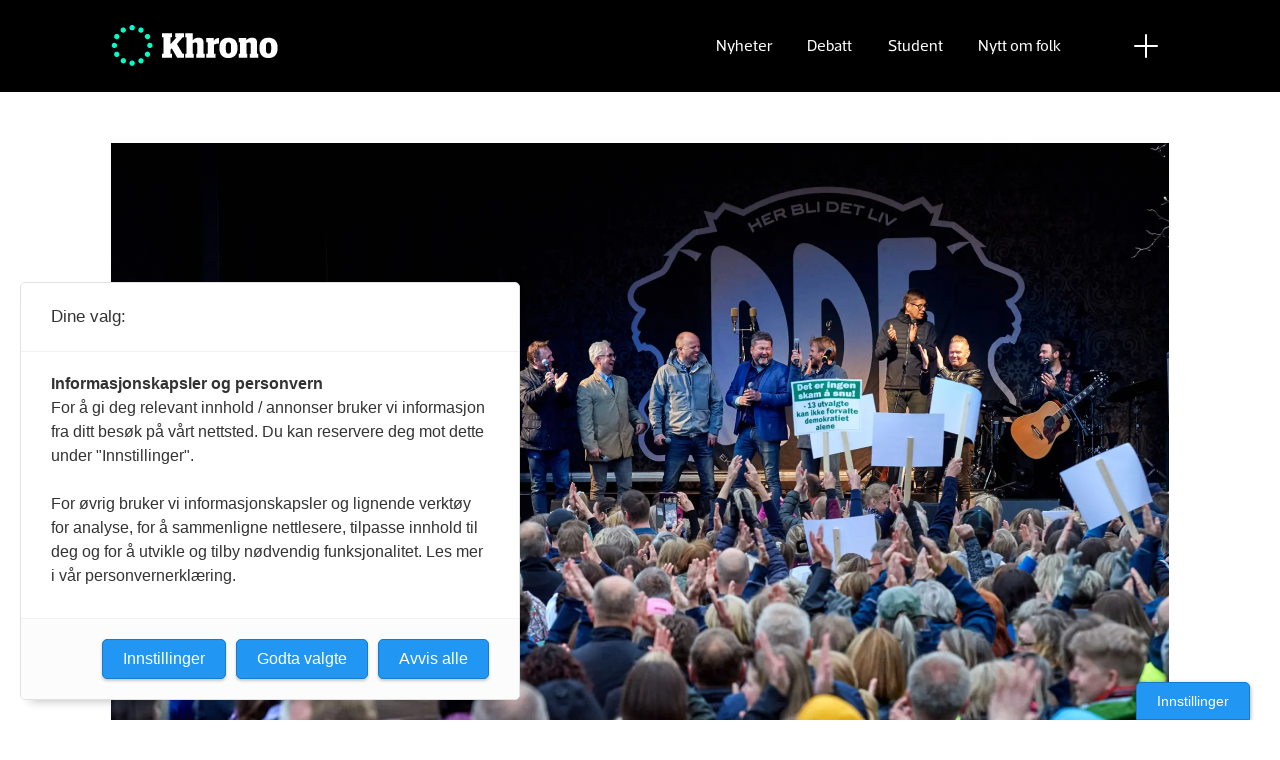

--- FILE ---
content_type: text/html; charset=UTF-8
request_url: https://www.khrono.no/iselin-nybo-namsos-nord/venstre-hilste-fra-statsrad-nybo-universitetet-i-namsos-skal-besta/278184
body_size: 32343
content:
<!DOCTYPE html>
<html lang="nb-NO" dir="ltr" class="resp_fonts">

    <head>
                
                <script type="module">
                    import { ClientAPI } from '/view-resources/baseview/public/common/ClientAPI/index.js?v=1768203041-L4';
                    window.labClientAPI = new ClientAPI({
                        pageData: {
                            url: 'https://www.khrono.no/iselin-nybo-namsos-nord/venstre-hilste-fra-statsrad-nybo-universitetet-i-namsos-skal-besta/278184',
                            pageType: 'article',
                            pageId: '278184',
                            section: 'nyheter',
                            title: '<span class=\" text-red\" data-lab-text_color_desktop=\"text-red\">Venstre hilste fra statsråd Nybø: </span>Universitetet i Namsos skal bestå',
                            seotitle: 'Venstre hilste fra statsråd Nybø: Universitetet i Namsos skal bestå',
                            sometitle: 'Venstre hilste fra statsråd Nybø: Universitetet i Namsos skal bestå',
                            description: '<span class=\" text-red\" data-lab-text_color_desktop=\"text-red\">Struktur ved Nord.</span> DDE og Bjarne Brøndbo samlet tirsdag over 6000 på festplassen i Namsos i protest mot nedlegging av studiestedet Namsos ved Nord universitet. Mye kan tyde på at kampen allerede er vunnet.',
                            seodescription: 'Struktur ved Nord. DDE og Bjarne Brøndbo samlet tirsdag over 6000 på festplassen i Namsos i protest mot nedlegging av studiestedet Namsos ved Nord universitet. Mye kan tyde på at kampen allerede er vunnet.',
                            somedescription: 'Struktur ved Nord. DDE og Bjarne Brøndbo samlet tirsdag over 6000 på festplassen i Namsos i protest mot nedlegging av studiestedet Namsos ved Nord universitet. Mye kan tyde på at kampen allerede er vunnet.',
                            device: 'desktop',
                            cmsVersion: '4.2.15',
                            contentLanguage: 'nb-NO',
                            published: '2019-04-30T21:43:26.000Z',
                            tags: ["nord", "styremøte", "iselin nybø", "namsos", "studiestedsstruktur", "nyheter"],
                            bylines: ["Hege Larsen", "Tove Lie"],
                            site: {
                                domain: 'https://www.khrono.no',
                                id: '1',
                                alias: 'khrono'
                            }
                            // Todo: Add paywall info ...
                        },
                        debug: false
                    });
                </script>

                <title>Venstre hilste fra statsråd Nybø: Universitetet i Namsos skal bestå</title>
                <meta name="title" content="Venstre hilste fra statsråd Nybø: Universitetet i Namsos skal bestå">
                <meta name="description" content="Struktur ved Nord. DDE og Bjarne Brøndbo samlet tirsdag over 6000 på festplassen i Namsos i protest mot nedlegging av studiestedet Namsos ved Nord universitet. Mye kan tyde på at kampen allerede er vunnet.">
                <meta http-equiv="Content-Type" content="text/html; charset=utf-8">
                <link rel="canonical" href="https://www.khrono.no/iselin-nybo-namsos-nord/venstre-hilste-fra-statsrad-nybo-universitetet-i-namsos-skal-besta/278184">
                <meta name="viewport" content="width=device-width, initial-scale=1">
                
                <meta property="og:type" content="article">
                <meta property="og:title" content="Venstre hilste fra statsråd Nybø: Universitetet i Namsos skal bestå">
                <meta property="og:description" content="Struktur ved Nord. DDE og Bjarne Brøndbo samlet tirsdag over 6000 på festplassen i Namsos i protest mot nedlegging av studiestedet Namsos ved Nord universitet. Mye kan tyde på at kampen allerede er vunnet.">
                <meta property="article:published_time" content="2019-04-30T21:43:26.000Z">
                <meta property="article:modified_time" content="2019-05-06T13:37:22.000Z">
                <meta property="article:author" content="Hege Larsen">
                <meta property="article:author" content="Tove Lie">
                <meta property="article:tag" content="nord">
                <meta property="article:tag" content="styremøte">
                <meta property="article:tag" content="iselin nybø">
                <meta property="article:tag" content="namsos">
                <meta property="article:tag" content="studiestedsstruktur">
                <meta property="article:tag" content="nyheter">
                <meta property="og:image" content="https://image.khrono.no/278214.jpg?imageId=278214&panox=0&panoy=0&panow=0&panoh=0&width=1200&height=683">
                <meta property="og:image:width" content="1200">
                <meta property="og:image:height" content="684">
                <meta name="twitter:card" content="summary_large_image">
                <meta name="twitter:site" content="@AvisenKhrono">
                <meta name="twitter:title" content="Venstre hilste fra statsråd Nybø: Universitetet i Namsos skal bestå">
                <meta name="twitter:description" content="Struktur ved Nord. DDE og Bjarne Brøndbo samlet tirsdag over 6000 på festplassen i Namsos i protest mot nedlegging av studiestedet Namsos ved Nord universitet. Mye kan tyde på at kampen allerede er vunnet.">
                <meta name="twitter:image" content="https://image.khrono.no/278214.jpg?imageId=278214&panox=0&panoy=0&panow=0&panoh=0&width=1200&height=683">
                <link rel="alternate" type="application/json+oembed" href="https://www.khrono.no/iselin-nybo-namsos-nord/venstre-hilste-fra-statsrad-nybo-universitetet-i-namsos-skal-besta/278184?lab_viewport=oembed">

                
                <script src="https://assets.mailmojo.no/sdk.js" data-token="xdgOkH9NZGnaSE7X5Lql0eepOB1Hn4"></script><script async id="ebx" src="//applets.ebxcdn.com/ebx.js"></script>
                <style >@media (min-width: 1024px) {
    body.site_khrono .content[class*=" bg-"]:has(.desktop-floatLeft) {
        padding-left: 1em;
        padding-top: 1em;
    }
    body.site_khrono .content[class*=" bg-"]:has(.desktop-floatRight) {
        padding-right: 1em;
        padding-top: 1em;
    }
    body.site_khrono .content[class*=" bg-"]
    :not(:has(.desktop-floatLeft)):not(:has(.desktop-floatRight)) figure {
        margin-top: -2rem;
        margin-right: -2rem;
        margin-left: -2rem;
    }
}</style>
                
                <meta property="og:url" content="https://www.khrono.no/iselin-nybo-namsos-nord/venstre-hilste-fra-statsrad-nybo-universitetet-i-namsos-skal-besta/278184">
                <link rel="shortcut icon" type="image/png" sizes="64x64" href="/view-resources/dachser2/public/khrono/v2/favicon-small.png">
                <link rel="icon" type="image/png" sizes="64x64" href="/view-resources/dachser2/public/khrono/v2/favicon-small.png">
                <link rel="shortcut icon" type="image/png" sizes="256x256" href="/view-resources/dachser2/public/khrono/v2/favicon-large.png">
                <link rel="icon" type="image/png" sizes="256x256" href="/view-resources/dachser2/public/khrono/v2/favicon-large.png">
                    
                <link rel="stylesheet" href="/view-resources/view/css/grid.css?v=1768203041-L4">
                <link rel="stylesheet" href="/view-resources/view/css/main.css?v=1768203041-L4">
                <link rel="stylesheet" href="/view-resources/view/css/colors.css?v=1768203041-L4">
                <link rel="stylesheet" href="/view-resources/view/css/print.css?v=1768203041-L4" media="print">
                <link rel="stylesheet" href="/view-resources/view/css/foundation-icons/foundation-icons.css?v=1768203041-L4">
                <link rel="stylesheet" href="/view-resources/view/css/site/khrono.css?v=1768203041-L4">
                <style data-key="custom_properties">
                    :root{--primary: rgb(0, 214, 180);--secondary: rgb(0, 255, 204);--tertiary: rgba(242,77,0,1);--quaternary: rgb(20, 20, 20);--quinary: rgb(74, 74, 74);--senary: rgb(155, 155, 155);--septenary: rgb(235, 235, 235);--black: rgba(0,0,0,1);--white: rgb(255, 255, 255);--octonary: rgba(0,0,0,1);--nonary: rgba(0,0,0,1);--custom-1: rgba(153,0,0,1);--bg-primary: rgba(0,214,180,1);--bg-secondary: rgb(0, 255, 204);--bg-tertiary: rgba(242,77,0,1);--bg-quaternary: rgb(20, 20, 20);--bg-quinary: rgb(74, 74, 74);--bg-senary: rgb(155, 155, 155);--bg-septenary: rgb(235, 235, 235);--bg-black: rgb(0, 0, 0);--bg-white: rgb(255, 255, 255);--bg-octonary: rgba(208, 200, 200, 1);--bg-nonary: rgba(208, 200, 200, 1);--bg-custom-1: rgba(208, 200, 200, 1);--bg-custom-2: rgba(153,0,0,1);--bg-custom-4: rgba(55,40,32,1);--bg-custom-5: rgba(5,52,42,1);--bg-custom-6: rgba(228,240,231,1);}
                </style>
                <style data-key="background_colors">
                    .bg-primary {background-color: rgba(0,214,180,1);}.bg-secondary {background-color: rgb(0, 255, 204);}.bg-tertiary {background-color: rgba(242,77,0,1);color: #fff;}.bg-quaternary {background-color: rgb(20, 20, 20);color: #fff;}.bg-quinary {background-color: rgb(74, 74, 74);color: #fff;}.bg-senary {background-color: rgb(155, 155, 155);}.bg-septenary {background-color: rgb(235, 235, 235);}.bg-black {background-color: rgb(0, 0, 0);color: #fff;}.bg-white {background-color: rgb(255, 255, 255);}.bg-octonary {background-color: rgba(208, 200, 200, 1);}.bg-nonary {background-color: rgba(208, 200, 200, 1);}.bg-custom-1 {background-color: rgba(208, 200, 200, 1);}.bg-custom-2 {background-color: rgba(153,0,0,1);color: #fff;}.bg-custom-4 {background-color: rgba(55,40,32,1);color: #fff;}.bg-custom-5 {background-color: rgba(5,52,42,1);color: #fff;}.bg-custom-6 {background-color: rgba(228,240,231,1);}@media (max-width: 1023px) { .color_mobile_bg-primary {background-color: rgba(0,214,180,1);}}@media (max-width: 1023px) { .color_mobile_bg-secondary {background-color: rgb(0, 255, 204);}}@media (max-width: 1023px) { .color_mobile_bg-tertiary {background-color: rgba(242,77,0,1);color: #fff;}}@media (max-width: 1023px) { .color_mobile_bg-quaternary {background-color: rgb(20, 20, 20);color: #fff;}}@media (max-width: 1023px) { .color_mobile_bg-quinary {background-color: rgb(74, 74, 74);color: #fff;}}@media (max-width: 1023px) { .color_mobile_bg-senary {background-color: rgb(155, 155, 155);}}@media (max-width: 1023px) { .color_mobile_bg-septenary {background-color: rgb(235, 235, 235);}}@media (max-width: 1023px) { .color_mobile_bg-black {background-color: rgb(0, 0, 0);color: #fff;}}@media (max-width: 1023px) { .color_mobile_bg-white {background-color: rgb(255, 255, 255);}}@media (max-width: 1023px) { .color_mobile_bg-octonary {background-color: rgba(208, 200, 200, 1);}}@media (max-width: 1023px) { .color_mobile_bg-nonary {background-color: rgba(208, 200, 200, 1);}}@media (max-width: 1023px) { .color_mobile_bg-custom-1 {background-color: rgba(208, 200, 200, 1);}}@media (max-width: 1023px) { .color_mobile_bg-custom-2 {background-color: rgba(153,0,0,1);color: #fff;}}@media (max-width: 1023px) { .color_mobile_bg-custom-4 {background-color: rgba(55,40,32,1);color: #fff;}}@media (max-width: 1023px) { .color_mobile_bg-custom-5 {background-color: rgba(5,52,42,1);color: #fff;}}@media (max-width: 1023px) { .color_mobile_bg-custom-6 {background-color: rgba(228,240,231,1);}}
                </style>
                <style data-key="background_colors_opacity">
                    .bg-primary.op-bg_20 {background-color: rgba(0, 214, 180, 0.2);}.bg-primary.op-bg_40 {background-color: rgba(0, 214, 180, 0.4);}.bg-primary.op-bg_60 {background-color: rgba(0, 214, 180, 0.6);}.bg-primary.op-bg_80 {background-color: rgba(0, 214, 180, 0.8);}.bg-secondary.op-bg_20 {background-color: rgba(0, 255, 204, 0.2);}.bg-secondary.op-bg_40 {background-color: rgba(0, 255, 204, 0.4);}.bg-secondary.op-bg_60 {background-color: rgba(0, 255, 204, 0.6);}.bg-secondary.op-bg_80 {background-color: rgba(0, 255, 204, 0.8);}.bg-tertiary.op-bg_20 {background-color: rgba(242, 77, 0, 0.2);color: #fff;}.bg-tertiary.op-bg_40 {background-color: rgba(242, 77, 0, 0.4);color: #fff;}.bg-tertiary.op-bg_60 {background-color: rgba(242, 77, 0, 0.6);color: #fff;}.bg-tertiary.op-bg_80 {background-color: rgba(242, 77, 0, 0.8);color: #fff;}.bg-quaternary.op-bg_20 {background-color: rgba(20, 20, 20, 0.2);color: #fff;}.bg-quaternary.op-bg_40 {background-color: rgba(20, 20, 20, 0.4);color: #fff;}.bg-quaternary.op-bg_60 {background-color: rgba(20, 20, 20, 0.6);color: #fff;}.bg-quaternary.op-bg_80 {background-color: rgba(20, 20, 20, 0.8);color: #fff;}.bg-quinary.op-bg_20 {background-color: rgba(74, 74, 74, 0.2);color: #fff;}.bg-quinary.op-bg_40 {background-color: rgba(74, 74, 74, 0.4);color: #fff;}.bg-quinary.op-bg_60 {background-color: rgba(74, 74, 74, 0.6);color: #fff;}.bg-quinary.op-bg_80 {background-color: rgba(74, 74, 74, 0.8);color: #fff;}.bg-senary.op-bg_20 {background-color: rgba(155, 155, 155, 0.2);}.bg-senary.op-bg_40 {background-color: rgba(155, 155, 155, 0.4);}.bg-senary.op-bg_60 {background-color: rgba(155, 155, 155, 0.6);}.bg-senary.op-bg_80 {background-color: rgba(155, 155, 155, 0.8);}.bg-septenary.op-bg_20 {background-color: rgba(235, 235, 235, 0.2);}.bg-septenary.op-bg_40 {background-color: rgba(235, 235, 235, 0.4);}.bg-septenary.op-bg_60 {background-color: rgba(235, 235, 235, 0.6);}.bg-septenary.op-bg_80 {background-color: rgba(235, 235, 235, 0.8);}.bg-black.op-bg_20 {background-color: rgba(0, 0, 0, 0.2);color: #fff;}.bg-black.op-bg_40 {background-color: rgba(0, 0, 0, 0.4);color: #fff;}.bg-black.op-bg_60 {background-color: rgba(0, 0, 0, 0.6);color: #fff;}.bg-black.op-bg_80 {background-color: rgba(0, 0, 0, 0.8);color: #fff;}.bg-white.op-bg_20 {background-color: rgba(255, 255, 255, 0.2);}.bg-white.op-bg_40 {background-color: rgba(255, 255, 255, 0.4);}.bg-white.op-bg_60 {background-color: rgba(255, 255, 255, 0.6);}.bg-white.op-bg_80 {background-color: rgba(255, 255, 255, 0.8);}.bg-octonary.op-bg_20 {background-color: rgba(208, 200, 200, 0.2);}.bg-octonary.op-bg_40 {background-color: rgba(208, 200, 200, 0.4);}.bg-octonary.op-bg_60 {background-color: rgba(208, 200, 200, 0.6);}.bg-octonary.op-bg_80 {background-color: rgba(208, 200, 200, 0.8);}.bg-nonary.op-bg_20 {background-color: rgba(208, 200, 200, 0.2);}.bg-nonary.op-bg_40 {background-color: rgba(208, 200, 200, 0.4);}.bg-nonary.op-bg_60 {background-color: rgba(208, 200, 200, 0.6);}.bg-nonary.op-bg_80 {background-color: rgba(208, 200, 200, 0.8);}.bg-custom-1.op-bg_20 {background-color: rgba(208, 200, 200, 0.2);}.bg-custom-1.op-bg_40 {background-color: rgba(208, 200, 200, 0.4);}.bg-custom-1.op-bg_60 {background-color: rgba(208, 200, 200, 0.6);}.bg-custom-1.op-bg_80 {background-color: rgba(208, 200, 200, 0.8);}.bg-custom-2.op-bg_20 {background-color: rgba(153, 0, 0, 0.2);color: #fff;}.bg-custom-2.op-bg_40 {background-color: rgba(153, 0, 0, 0.4);color: #fff;}.bg-custom-2.op-bg_60 {background-color: rgba(153, 0, 0, 0.6);color: #fff;}.bg-custom-2.op-bg_80 {background-color: rgba(153, 0, 0, 0.8);color: #fff;}.bg-custom-4.op-bg_20 {background-color: rgba(55, 40, 32, 0.2);color: #fff;}.bg-custom-4.op-bg_40 {background-color: rgba(55, 40, 32, 0.4);color: #fff;}.bg-custom-4.op-bg_60 {background-color: rgba(55, 40, 32, 0.6);color: #fff;}.bg-custom-4.op-bg_80 {background-color: rgba(55, 40, 32, 0.8);color: #fff;}.bg-custom-5.op-bg_20 {background-color: rgba(5, 52, 42, 0.2);color: #fff;}.bg-custom-5.op-bg_40 {background-color: rgba(5, 52, 42, 0.4);color: #fff;}.bg-custom-5.op-bg_60 {background-color: rgba(5, 52, 42, 0.6);color: #fff;}.bg-custom-5.op-bg_80 {background-color: rgba(5, 52, 42, 0.8);color: #fff;}.bg-custom-6.op-bg_20 {background-color: rgba(228, 240, 231, 0.2);}.bg-custom-6.op-bg_40 {background-color: rgba(228, 240, 231, 0.4);}.bg-custom-6.op-bg_60 {background-color: rgba(228, 240, 231, 0.6);}.bg-custom-6.op-bg_80 {background-color: rgba(228, 240, 231, 0.8);}@media (max-width: 1023px) { .color_mobile_bg-primary.op-bg_20 {background-color: rgba(0, 214, 180, 0.2);}}@media (max-width: 1023px) { .color_mobile_bg-primary.op-bg_40 {background-color: rgba(0, 214, 180, 0.4);}}@media (max-width: 1023px) { .color_mobile_bg-primary.op-bg_60 {background-color: rgba(0, 214, 180, 0.6);}}@media (max-width: 1023px) { .color_mobile_bg-primary.op-bg_80 {background-color: rgba(0, 214, 180, 0.8);}}@media (max-width: 1023px) { .color_mobile_bg-secondary.op-bg_20 {background-color: rgba(0, 255, 204, 0.2);}}@media (max-width: 1023px) { .color_mobile_bg-secondary.op-bg_40 {background-color: rgba(0, 255, 204, 0.4);}}@media (max-width: 1023px) { .color_mobile_bg-secondary.op-bg_60 {background-color: rgba(0, 255, 204, 0.6);}}@media (max-width: 1023px) { .color_mobile_bg-secondary.op-bg_80 {background-color: rgba(0, 255, 204, 0.8);}}@media (max-width: 1023px) { .color_mobile_bg-tertiary.op-bg_20 {background-color: rgba(242, 77, 0, 0.2);color: #fff;}}@media (max-width: 1023px) { .color_mobile_bg-tertiary.op-bg_40 {background-color: rgba(242, 77, 0, 0.4);color: #fff;}}@media (max-width: 1023px) { .color_mobile_bg-tertiary.op-bg_60 {background-color: rgba(242, 77, 0, 0.6);color: #fff;}}@media (max-width: 1023px) { .color_mobile_bg-tertiary.op-bg_80 {background-color: rgba(242, 77, 0, 0.8);color: #fff;}}@media (max-width: 1023px) { .color_mobile_bg-quaternary.op-bg_20 {background-color: rgba(20, 20, 20, 0.2);color: #fff;}}@media (max-width: 1023px) { .color_mobile_bg-quaternary.op-bg_40 {background-color: rgba(20, 20, 20, 0.4);color: #fff;}}@media (max-width: 1023px) { .color_mobile_bg-quaternary.op-bg_60 {background-color: rgba(20, 20, 20, 0.6);color: #fff;}}@media (max-width: 1023px) { .color_mobile_bg-quaternary.op-bg_80 {background-color: rgba(20, 20, 20, 0.8);color: #fff;}}@media (max-width: 1023px) { .color_mobile_bg-quinary.op-bg_20 {background-color: rgba(74, 74, 74, 0.2);color: #fff;}}@media (max-width: 1023px) { .color_mobile_bg-quinary.op-bg_40 {background-color: rgba(74, 74, 74, 0.4);color: #fff;}}@media (max-width: 1023px) { .color_mobile_bg-quinary.op-bg_60 {background-color: rgba(74, 74, 74, 0.6);color: #fff;}}@media (max-width: 1023px) { .color_mobile_bg-quinary.op-bg_80 {background-color: rgba(74, 74, 74, 0.8);color: #fff;}}@media (max-width: 1023px) { .color_mobile_bg-senary.op-bg_20 {background-color: rgba(155, 155, 155, 0.2);}}@media (max-width: 1023px) { .color_mobile_bg-senary.op-bg_40 {background-color: rgba(155, 155, 155, 0.4);}}@media (max-width: 1023px) { .color_mobile_bg-senary.op-bg_60 {background-color: rgba(155, 155, 155, 0.6);}}@media (max-width: 1023px) { .color_mobile_bg-senary.op-bg_80 {background-color: rgba(155, 155, 155, 0.8);}}@media (max-width: 1023px) { .color_mobile_bg-septenary.op-bg_20 {background-color: rgba(235, 235, 235, 0.2);}}@media (max-width: 1023px) { .color_mobile_bg-septenary.op-bg_40 {background-color: rgba(235, 235, 235, 0.4);}}@media (max-width: 1023px) { .color_mobile_bg-septenary.op-bg_60 {background-color: rgba(235, 235, 235, 0.6);}}@media (max-width: 1023px) { .color_mobile_bg-septenary.op-bg_80 {background-color: rgba(235, 235, 235, 0.8);}}@media (max-width: 1023px) { .color_mobile_bg-black.op-bg_20 {background-color: rgba(0, 0, 0, 0.2);color: #fff;}}@media (max-width: 1023px) { .color_mobile_bg-black.op-bg_40 {background-color: rgba(0, 0, 0, 0.4);color: #fff;}}@media (max-width: 1023px) { .color_mobile_bg-black.op-bg_60 {background-color: rgba(0, 0, 0, 0.6);color: #fff;}}@media (max-width: 1023px) { .color_mobile_bg-black.op-bg_80 {background-color: rgba(0, 0, 0, 0.8);color: #fff;}}@media (max-width: 1023px) { .color_mobile_bg-white.op-bg_20 {background-color: rgba(255, 255, 255, 0.2);}}@media (max-width: 1023px) { .color_mobile_bg-white.op-bg_40 {background-color: rgba(255, 255, 255, 0.4);}}@media (max-width: 1023px) { .color_mobile_bg-white.op-bg_60 {background-color: rgba(255, 255, 255, 0.6);}}@media (max-width: 1023px) { .color_mobile_bg-white.op-bg_80 {background-color: rgba(255, 255, 255, 0.8);}}@media (max-width: 1023px) { .color_mobile_bg-octonary.op-bg_20 {background-color: rgba(208, 200, 200, 0.2);}}@media (max-width: 1023px) { .color_mobile_bg-octonary.op-bg_40 {background-color: rgba(208, 200, 200, 0.4);}}@media (max-width: 1023px) { .color_mobile_bg-octonary.op-bg_60 {background-color: rgba(208, 200, 200, 0.6);}}@media (max-width: 1023px) { .color_mobile_bg-octonary.op-bg_80 {background-color: rgba(208, 200, 200, 0.8);}}@media (max-width: 1023px) { .color_mobile_bg-nonary.op-bg_20 {background-color: rgba(208, 200, 200, 0.2);}}@media (max-width: 1023px) { .color_mobile_bg-nonary.op-bg_40 {background-color: rgba(208, 200, 200, 0.4);}}@media (max-width: 1023px) { .color_mobile_bg-nonary.op-bg_60 {background-color: rgba(208, 200, 200, 0.6);}}@media (max-width: 1023px) { .color_mobile_bg-nonary.op-bg_80 {background-color: rgba(208, 200, 200, 0.8);}}@media (max-width: 1023px) { .color_mobile_bg-custom-1.op-bg_20 {background-color: rgba(208, 200, 200, 0.2);}}@media (max-width: 1023px) { .color_mobile_bg-custom-1.op-bg_40 {background-color: rgba(208, 200, 200, 0.4);}}@media (max-width: 1023px) { .color_mobile_bg-custom-1.op-bg_60 {background-color: rgba(208, 200, 200, 0.6);}}@media (max-width: 1023px) { .color_mobile_bg-custom-1.op-bg_80 {background-color: rgba(208, 200, 200, 0.8);}}@media (max-width: 1023px) { .color_mobile_bg-custom-2.op-bg_20 {background-color: rgba(153, 0, 0, 0.2);color: #fff;}}@media (max-width: 1023px) { .color_mobile_bg-custom-2.op-bg_40 {background-color: rgba(153, 0, 0, 0.4);color: #fff;}}@media (max-width: 1023px) { .color_mobile_bg-custom-2.op-bg_60 {background-color: rgba(153, 0, 0, 0.6);color: #fff;}}@media (max-width: 1023px) { .color_mobile_bg-custom-2.op-bg_80 {background-color: rgba(153, 0, 0, 0.8);color: #fff;}}@media (max-width: 1023px) { .color_mobile_bg-custom-4.op-bg_20 {background-color: rgba(55, 40, 32, 0.2);color: #fff;}}@media (max-width: 1023px) { .color_mobile_bg-custom-4.op-bg_40 {background-color: rgba(55, 40, 32, 0.4);color: #fff;}}@media (max-width: 1023px) { .color_mobile_bg-custom-4.op-bg_60 {background-color: rgba(55, 40, 32, 0.6);color: #fff;}}@media (max-width: 1023px) { .color_mobile_bg-custom-4.op-bg_80 {background-color: rgba(55, 40, 32, 0.8);color: #fff;}}@media (max-width: 1023px) { .color_mobile_bg-custom-5.op-bg_20 {background-color: rgba(5, 52, 42, 0.2);color: #fff;}}@media (max-width: 1023px) { .color_mobile_bg-custom-5.op-bg_40 {background-color: rgba(5, 52, 42, 0.4);color: #fff;}}@media (max-width: 1023px) { .color_mobile_bg-custom-5.op-bg_60 {background-color: rgba(5, 52, 42, 0.6);color: #fff;}}@media (max-width: 1023px) { .color_mobile_bg-custom-5.op-bg_80 {background-color: rgba(5, 52, 42, 0.8);color: #fff;}}@media (max-width: 1023px) { .color_mobile_bg-custom-6.op-bg_20 {background-color: rgba(228, 240, 231, 0.2);}}@media (max-width: 1023px) { .color_mobile_bg-custom-6.op-bg_40 {background-color: rgba(228, 240, 231, 0.4);}}@media (max-width: 1023px) { .color_mobile_bg-custom-6.op-bg_60 {background-color: rgba(228, 240, 231, 0.6);}}@media (max-width: 1023px) { .color_mobile_bg-custom-6.op-bg_80 {background-color: rgba(228, 240, 231, 0.8);}}
                </style>
                <style data-key="border_colors">
                    .border-bg-primary{--border-color: var(--bg-primary);}.mobile_border-bg-primary{--mobile-border-color: var(--bg-primary);}.border-bg-secondary{--border-color: var(--bg-secondary);}.mobile_border-bg-secondary{--mobile-border-color: var(--bg-secondary);}.border-bg-tertiary{--border-color: var(--bg-tertiary);}.mobile_border-bg-tertiary{--mobile-border-color: var(--bg-tertiary);}.border-bg-quaternary{--border-color: var(--bg-quaternary);}.mobile_border-bg-quaternary{--mobile-border-color: var(--bg-quaternary);}.border-bg-quinary{--border-color: var(--bg-quinary);}.mobile_border-bg-quinary{--mobile-border-color: var(--bg-quinary);}.border-bg-senary{--border-color: var(--bg-senary);}.mobile_border-bg-senary{--mobile-border-color: var(--bg-senary);}.border-bg-septenary{--border-color: var(--bg-septenary);}.mobile_border-bg-septenary{--mobile-border-color: var(--bg-septenary);}.border-bg-black{--border-color: var(--bg-black);}.mobile_border-bg-black{--mobile-border-color: var(--bg-black);}.border-bg-white{--border-color: var(--bg-white);}.mobile_border-bg-white{--mobile-border-color: var(--bg-white);}.border-bg-octonary{--border-color: var(--bg-octonary);}.mobile_border-bg-octonary{--mobile-border-color: var(--bg-octonary);}.border-bg-nonary{--border-color: var(--bg-nonary);}.mobile_border-bg-nonary{--mobile-border-color: var(--bg-nonary);}.border-bg-custom-1{--border-color: var(--bg-custom-1);}.mobile_border-bg-custom-1{--mobile-border-color: var(--bg-custom-1);}.border-bg-custom-2{--border-color: var(--bg-custom-2);}.mobile_border-bg-custom-2{--mobile-border-color: var(--bg-custom-2);}.border-bg-custom-4{--border-color: var(--bg-custom-4);}.mobile_border-bg-custom-4{--mobile-border-color: var(--bg-custom-4);}.border-bg-custom-5{--border-color: var(--bg-custom-5);}.mobile_border-bg-custom-5{--mobile-border-color: var(--bg-custom-5);}.border-bg-custom-6{--border-color: var(--bg-custom-6);}.mobile_border-bg-custom-6{--mobile-border-color: var(--bg-custom-6);}
                </style>
                <style data-key="font_colors">
                    .primary {color: rgb(0, 214, 180) !important;}.secondary {color: rgb(0, 255, 204) !important;}.tertiary {color: rgba(242,77,0,1) !important;}.quaternary {color: rgb(20, 20, 20) !important;}.quinary {color: rgb(74, 74, 74) !important;}.senary {color: rgb(155, 155, 155) !important;}.septenary {color: rgb(235, 235, 235) !important;}.black {color: rgba(0,0,0,1) !important;}.white {color: rgb(255, 255, 255) !important;}.octonary {color: rgba(0,0,0,1) !important;}.nonary {color: rgba(0,0,0,1) !important;}.custom-1 {color: rgba(153,0,0,1) !important;}@media (max-width: 1023px) { .color_mobile_primary {color: rgb(0, 214, 180) !important;}}@media (max-width: 1023px) { .color_mobile_secondary {color: rgb(0, 255, 204) !important;}}@media (max-width: 1023px) { .color_mobile_tertiary {color: rgba(242,77,0,1) !important;}}@media (max-width: 1023px) { .color_mobile_quaternary {color: rgb(20, 20, 20) !important;}}@media (max-width: 1023px) { .color_mobile_quinary {color: rgb(74, 74, 74) !important;}}@media (max-width: 1023px) { .color_mobile_senary {color: rgb(155, 155, 155) !important;}}@media (max-width: 1023px) { .color_mobile_septenary {color: rgb(235, 235, 235) !important;}}@media (max-width: 1023px) { .color_mobile_black {color: rgba(0,0,0,1) !important;}}@media (max-width: 1023px) { .color_mobile_white {color: rgb(255, 255, 255) !important;}}@media (max-width: 1023px) { .color_mobile_octonary {color: rgba(0,0,0,1) !important;}}@media (max-width: 1023px) { .color_mobile_nonary {color: rgba(0,0,0,1) !important;}}@media (max-width: 1023px) { .color_mobile_custom-1 {color: rgba(153,0,0,1) !important;}}
                </style>
                <style data-key="image_gradient">
                    .image-gradient-bg-primary{--background-color: var(--bg-primary);}.color_mobile_image-gradient-bg-primary{--mobile-background-color: var(--bg-primary);}.image-gradient-bg-secondary{--background-color: var(--bg-secondary);}.color_mobile_image-gradient-bg-secondary{--mobile-background-color: var(--bg-secondary);}.image-gradient-bg-tertiary{--background-color: var(--bg-tertiary);}.color_mobile_image-gradient-bg-tertiary{--mobile-background-color: var(--bg-tertiary);}.image-gradient-bg-quaternary{--background-color: var(--bg-quaternary);}.color_mobile_image-gradient-bg-quaternary{--mobile-background-color: var(--bg-quaternary);}.image-gradient-bg-quinary{--background-color: var(--bg-quinary);}.color_mobile_image-gradient-bg-quinary{--mobile-background-color: var(--bg-quinary);}.image-gradient-bg-senary{--background-color: var(--bg-senary);}.color_mobile_image-gradient-bg-senary{--mobile-background-color: var(--bg-senary);}.image-gradient-bg-septenary{--background-color: var(--bg-septenary);}.color_mobile_image-gradient-bg-septenary{--mobile-background-color: var(--bg-septenary);}.image-gradient-bg-black{--background-color: var(--bg-black);}.color_mobile_image-gradient-bg-black{--mobile-background-color: var(--bg-black);}.image-gradient-bg-white{--background-color: var(--bg-white);}.color_mobile_image-gradient-bg-white{--mobile-background-color: var(--bg-white);}.image-gradient-bg-octonary{--background-color: var(--bg-octonary);}.color_mobile_image-gradient-bg-octonary{--mobile-background-color: var(--bg-octonary);}.image-gradient-bg-nonary{--background-color: var(--bg-nonary);}.color_mobile_image-gradient-bg-nonary{--mobile-background-color: var(--bg-nonary);}.image-gradient-bg-custom-1{--background-color: var(--bg-custom-1);}.color_mobile_image-gradient-bg-custom-1{--mobile-background-color: var(--bg-custom-1);}.image-gradient-bg-custom-2{--background-color: var(--bg-custom-2);}.color_mobile_image-gradient-bg-custom-2{--mobile-background-color: var(--bg-custom-2);}.image-gradient-bg-custom-4{--background-color: var(--bg-custom-4);}.color_mobile_image-gradient-bg-custom-4{--mobile-background-color: var(--bg-custom-4);}.image-gradient-bg-custom-5{--background-color: var(--bg-custom-5);}.color_mobile_image-gradient-bg-custom-5{--mobile-background-color: var(--bg-custom-5);}.image-gradient-bg-custom-6{--background-color: var(--bg-custom-6);}.color_mobile_image-gradient-bg-custom-6{--mobile-background-color: var(--bg-custom-6);}
                </style>
                <style data-key="custom_css_variables">
                :root {
                    --lab_page_width: 1088px;
                    --lab_columns_gutter: 11px;
                    --space-top: ;
                    --space-top-adnuntiusAd: ;
                }

                @media(max-width: 767px) {
                    :root {
                        --lab_columns_gutter: 10px;
                    }
                }

                @media(min-width: 767px) {
                    :root {
                    }
                }
                </style>
<script src="/view-resources/public/common/JWTCookie.js?v=1768203041-L4"></script>
<script src="/view-resources/public/common/Paywall.js?v=1768203041-L4"></script>
                <script>
                window.Dac = window.Dac || {};
                (function () {
                    if (navigator) {
                        window.Dac.clientData = {
                            language: navigator.language,
                            userAgent: navigator.userAgent,
                            innerWidth: window.innerWidth,
                            innerHeight: window.innerHeight,
                            deviceByMediaQuery: getDeviceByMediaQuery(),
                            labDevice: 'desktop', // Device from labrador
                            device: 'desktop', // Device from varnish
                            paywall: {
                                isAuthenticated: isPaywallAuthenticated(),
                                toggleAuthenticatedContent: toggleAuthenticatedContent,
                                requiredProducts: [],
                            },
                            page: {
                                id: '278184',
                                extId: ''
                            },
                            siteAlias: 'khrono',
                            debug: window.location.href.includes('debug=1')
                        };
                        function getDeviceByMediaQuery() {
                            if (window.matchMedia('(max-width: 767px)').matches) return 'mobile';
                            if (window.matchMedia('(max-width: 1023px)').matches) return 'tablet';
                            return 'desktop';
                        }

                        function isPaywallAuthenticated() {
                            if (window.Dac && window.Dac.JWTCookie) {
                                var JWTCookie = new Dac.JWTCookie({ debug: false });
                                return JWTCookie.isAuthenticated();
                            }
                            return false;
                        }

                        function toggleAuthenticatedContent(settings) {
                            if (!window.Dac || !window.Dac.Paywall) {
                                return;
                            }
                            var Paywall = new Dac.Paywall();
                            var updateDOM = Paywall.updateDOM;

                            if(settings && settings.displayUserName) {
                                var userName = Paywall.getUserName().then((userName) => {
                                    updateDOM(userName !== false, userName, settings.optionalGreetingText);
                                });
                            } else {
                                updateDOM(window.Dac.clientData.paywall.isAuthenticated);
                            }
                        }
                    }
                }());
                </script>

                    <script type="module" src="/view-resources/baseview/public/common/baseview/moduleHandlers.js?v=1768203041-L4" data-cookieconsent="ignore"></script>
<!-- Google Tag Manager -->
<script>
    window.dataLayer = window.dataLayer || [];
</script>
<script>(function(w,d,s,l,i){w[l]=w[l]||[];w[l].push({'gtm.start':
new Date().getTime(),event:'gtm.js'});var f=d.getElementsByTagName(s)[0],
j=d.createElement(s),dl=l!='dataLayer'?'&l='+l:'';j.async=true;j.src=
'https://www.googletagmanager.com/gtm.js?id='+i+dl;f.parentNode.insertBefore(j,f);
})(window,document,'script','dataLayer','GTM-W5X3SG3');</script>
<script src="https://t.atmng.io/fag_pressen/G--lmiGp1.prod.js" async></script>

                <style id="dachser-vieweditor-styles">
                    article.column .content .headline { font-family: "TiemposHeadline"; font-weight: 600; font-style: normal; font-size: 2.25rem; }@media (max-width: 767px) { .resp_fonts article.column .content .headline {font-size: calc(0.262vw * 20); } }
                    .font-GuardianEgyptianWeb { font-family: "Guardian Egyptian Web" !important; }
                    .font-GuardianEgyptianWeb.font-weight-light { font-weight: 200 !important; }
                    .font-GuardianEgyptianWeb.font-weight-normal { font-weight: 500 !important; }
                    .font-GuardianEgyptianWeb.font-weight-bold { font-weight: 600 !important; }
                    .font-GuardianSans { font-family: "Guardian Sans" !important; }
                    .font-GuardianSans.font-weight-normal { font-weight: 500 !important; }
                    .font-GuardianSans.font-weight-bold { font-weight: 600 !important; }
                    .font-Acto { font-family: "Acto" !important; }
                    .font-Acto.font-weight-normal { font-weight: 500 !important; }
                    .font-Acto.font-weight-bold { font-weight: 600 !important; }
                    .font-Tungsten { font-family: "Tungsten" !important; }
                    .font-Tungsten.font-weight-light { font-weight: 200 !important; }
                    .font-Tungsten.font-weight-normal { font-weight: 500 !important; }
                    .font-Tungsten.font-weight-bold { font-weight: 600 !important; }
                    .font-Tungsten.font-weight-black { font-weight: 800 !important; }
                    .font-TiemposHeadline { font-family: "TiemposHeadline" !important; }
                    .font-TiemposHeadline.font-weight-light { font-weight: 200 !important; }
                    .font-TiemposHeadline.font-weight-normal { font-weight: 400 !important; }
                    .font-TiemposHeadline.font-weight-bold { font-weight: 600 !important; }
                </style>
                <style id="css_variables"></style>
                <script>
                    window.dachserData = {
                        _data: {},
                        _instances: {},
                        get: function(key) {
                            return dachserData._data[key] || null;
                        },
                        set: function(key, value) {
                            dachserData._data[key] = value;
                        },
                        push: function(key, value) {
                            if (!dachserData._data[key]) {
                                dachserData._data[key] = [];
                            }
                            dachserData._data[key].push(value);
                        },
                        setInstance: function(key, identifier, instance) {
                            if (!dachserData._instances[key]) {
                                dachserData._instances[key] = {};
                            }
                            dachserData._instances[key][identifier] = instance;
                        },
                        getInstance: function(key, identifier) {
                            return dachserData._instances[key] ? dachserData._instances[key][identifier] || null : null;
                        },
                        reflow: () => {}
                    };
                </script>
<script src="https://assets.mailmojo.no/sdk.js?v=1768203041-L4" data-token="xdgOkH9NZGnaSE7X5Lql0eepOB1Hn4" async></script>
                

                <script type="application/ld+json">
                [{"@context":"http://schema.org","@type":"WebSite","name":"Khrono.no","url":"https://www.khrono.no"},{"@context":"https://schema.org","@type":"NewsArticle","headline":"Venstre hilste fra statsråd Nybø: Universitetet i Namsos skal bestå","description":"Struktur ved Nord. DDE og Bjarne Brøndbo samlet tirsdag over 6000 på festplassen i Namsos i protest mot nedlegging av studiestedet Namsos ved Nord universitet. Mye kan tyde på at kampen allerede er vunnet.","mainEntityOfPage":{"@id":"https://www.khrono.no/iselin-nybo-namsos-nord/venstre-hilste-fra-statsrad-nybo-universitetet-i-namsos-skal-besta/278184"},"availableLanguage":[{"@type":"Language","alternateName":"nb-NO"}],"image":["https://image.khrono.no/?imageId=278214&width=1200","https://image.khrono.no/?imageId=110250&width=1200","https://image.khrono.no/?imageId=200155&width=1200","https://image.khrono.no/?imageId=277693&width=1200","https://image.khrono.no/?imageId=257921&width=1200"],"keywords":"nord, styremøte, iselin nybø, namsos, studiestedsstruktur, nyheter","author":[{"@type":"Person","name":"Hege Larsen","email":"hege.larsen@khrono.no"},{"@type":"Person","name":"Tove Lie","email":"tove.lie@khrono.no"}],"publisher":{"@type":"Organization","name":"Khrono.no","logo":{"@type":"ImageObject","url":"/view-resources/dachser2/public/khrono/v2/logo.svg"}},"datePublished":"2019-04-30T21:43:26.000Z","dateModified":"2019-05-06T13:37:22.000Z"}]
                </script>                <meta name="google-site-verification" content="8hys3n-GSRZF_KT20XTbIGvB1i01vqb01sFJTawcVvs">
                <script charset="UTF-8" src="https://s-eu-1.pushpushgo.com/js/6282743b86f3e2e8e4bf8711.js" async="async"></script>
                
                



        <meta property="article:section" content="nyheter">
<script>
var k5aMeta = { "paid": 0, "author": ["Hege Larsen", "Tove Lie"], "tag": ["nord", "styremøte", "iselin nybø", "namsos", "studiestedsstruktur", "nyheter"], "title": "Venstre hilste fra statsråd Nybø: Universitetet i Namsos skal bestå", "teasertitle": "Venstre hilste fra statsråd Nybø: Universitetet i Namsos skal bestå", "kicker": "", "url": "https://www.khrono.no/a/278184", "login": (Dac.clientData.paywall.isAuthenticated ? 1 : 0), "subscriber": (Dac.clientData.paywall.isAuthenticated ? 1 : 0), "subscriberId": (Dac.clientData.subscriberId ? `"${ Dac.clientData.subscriberId }"` : "") };
</script>
                <script src="//cl.k5a.io/6156b8c81b4d741e051f44c2.js" async></script>


        <style>
            :root {
                
                
            }
        </style>
        
        
    </head>

    <body class="l4 article site_khrono pagestyle_centered section_nyheter"
        
        
        >

<!-- Google Tag Manager (noscript) -->
<noscript><iframe src="https://www.googletagmanager.com/ns.html?id=GTM-W5X3SG3"
height="0" width="0" style="display:none;visibility:hidden"></iframe></noscript>
<!-- End Google Tag Manager (noscript) -->        
        <script>
        document.addEventListener("DOMContentLoaded", (event) => {
            setScrollbarWidth();
            window.addEventListener('resize', setScrollbarWidth);
        });
        function setScrollbarWidth() {
            const root = document.querySelector(':root');
            const width = (window.innerWidth - document.body.offsetWidth < 21) ? window.innerWidth - document.body.offsetWidth : 15;
            root.style.setProperty('--lab-scrollbar-width', `${ width }px`);
        }
        </script>

        
        <a href="#main" class="skip-link">Jump to main content</a>

        <header id="nav" class="customHeader">
    <div class="content"> 
        <div class="row grid">
            <div class="column large-4 small-6 logo">
                <a href="//khrono.no" alt="Khrono">
                    <img src="/view-resources/dachser2/public/khrono/v2/logo-sircle.svg?v=1" alt="Khrono" class="logo-spinner"/>
                    <img src="/view-resources/dachser2/public/khrono/v2/logo-text.svg?v=2" class="logo-text" alt="Khrono"/>
                </a>
            </div>
            <div class="column small-2 spacer"></div>

            <ul class="column large-7 small-4 menu">
<nav class="navigation mainMenu">
	<ul>
		<li class="debatt dac-hidden-desktop-up dac-hidden-desktop-down">
			<a href="/meninger" target="_self" >Gå til debatt</a>
		</li>
		<li class="selected dac-hidden-desktop-down">
			<a href="/emne/nyheter" target="_self" >Nyheter</a>
		</li>
		<li class="dac-hidden-desktop-down">
			<a href="/meninger" target="_self" >Debatt</a>
		</li>
		<li class="dac-hidden-desktop-down">
			<a href="/student" target="_self" >Student</a>
		</li>
		<li class="dac-hidden-desktop-down">
			<a href="/folk" target="_self" >Nytt om folk</a>
		</li>
	</ul>
</nav>            </ul>
            <div class="column large-1 small-12 expand" id="expand-btn"><span class="icon"></span></div>

            <div class="expanded-content">

                <div class="column small-12 large-5 search">
                    <form action="/cse" method="GET">
                        <label for="khrono-search">Søk:</label>
                        <input type="text" name="q" id="khrono-search" placeholder="Søk i Khrono ...">
                    </form>
                </div>

                <div class="row grid buttons">
                    <div class="column small-6">
                        <a class="button" href="/">Nyheter</a>
                    </div>
                    <div class="column small-6">
                        <a class="button" href="/meninger">Debatt</a>
                    </div>
                </div>

                <div class="esi-content small-12 large-5">
                    
                </div>
        
                <ul class="column large-5 small-12 menu">
                </ul>

                <div class="column small-12 large-5 about">
                    <h3>Om Khrono</h3>
                    <p>
                        Khrono er en uavhengig nyhetsavis for høyere utdanning og forskning.
                        Les mer om avisens <a href="https://khrono.no/debattregler">retningslinjer</a> og <a href="https://khrono.no/om">redaksjon</a>.
                    </p>
                    <p>
                        Ansvarlig redaktør: Tove Lie
                    </p>
                    <p>
                        Alt innhold ©Khrono.
                    </p>
                    <form method="POST" action="https://khrono.mailmojo.no/20986/s">
                        <label for="khrono-email">Gratis nyhetsbrev:</label>
                        <input type="email" name="email" id="khrono-email" placeholder="Din epost-adresse ...">
                        <input type="submit" value="Meld meg på!">
                    </form>
                    <h3>Kontakt</h3>
                    <p>
                        Postboks 4, St.Olavsplass, 0130 Oslo<br>
                        Tel. +47 913 22 012 / +47 402 10 008<br>
                        E-post: <a href="mailto:redaksjonen@khrono.no">redaksjonen@khrono.no</a>
                    </p>
                    <p>
                        Design: <a href="http://www.nordstromdesign.se">Nordström Design</a><br>
                        Avisløsning: <a href="https://labradorcms.com">Labrador CMS</a>
                    </p>
                    <figure>
                        <img src="/view-resources/dachser2/public/khrono/img/fagpressen-2f.png" alt="Fagpressen" style="width: 150px; height: 43px; margin-bottom: 15px;">
                        <img src="/view-resources/dachser2/public/khrono/img/ansvarsmerke-r.png" alt="Redaktøransvar" style="width: 75px; height: 75px; margin-left: 1rem;">
                    </figure>
                </div>
    
            </div>
        </div>
    </div>
    <script>
        (function () {
            var expandBtn = document.getElementById('expand-btn');
            if (expandBtn) {
                expandBtn.addEventListener('click', function(event) {
                    document.body.classList.toggle('expanded');
                    document.body.classList.add('scrolling-active');
                    setTimeout(() => {
                        document.body.classList.remove('scrolling-active');
                    }, 500);
                }, false);
            }
        }());
    </script>
</header>
        

        
                


        <section id="mainArticleSection" class="main article">
            
            <main class="pageWidth">
                <article class=" "
                    
                >

                    <section class="main article k5a-article" id="main">

                            <div></div>
<script>
(function() {
    let windowUrl = window.location.href;
    windowUrl = windowUrl.substring(windowUrl.indexOf('?') + 1);
    let messageElement = document.querySelector('.shareableMessage');
    if (windowUrl && windowUrl.includes('code') && windowUrl.includes('expires')) {
        messageElement.style.display = 'block';
    } 
})();
</script>


                        <div data-element-guid="e65ada12-3371-436e-dc44-da4a6c657d62" class="articleHeader column hasCaption">

    




    <div class="media">
            
            <figure data-element-guid="d59beecb-b8f4-414a-d8ba-ccac0ae8a746" class="headerImage">
    <div class="img fullwidthTarget">
        <picture>
            <source srcset="https://image.khrono.no/278214.webp?imageId=278214&width=2116&height=1208&format=webp" 
                width="1058"
                height="604"
                media="(min-width: 768px)"
                type="image/webp">    
            <source srcset="https://image.khrono.no/278214.webp?imageId=278214&width=2116&height=1208&format=jpg" 
                width="1058"
                height="604"
                media="(min-width: 768px)"
                type="image/jpeg">    
            <source srcset="https://image.khrono.no/278214.webp?imageId=278214&width=960&height=548&format=webp" 
                width="480"
                height="274"
                media="(max-width: 767px)"
                type="image/webp">    
            <source srcset="https://image.khrono.no/278214.webp?imageId=278214&width=960&height=548&format=jpg" 
                width="480"
                height="274"
                media="(max-width: 767px)"
                type="image/jpeg">    
            <img src="https://image.khrono.no/278214.webp?imageId=278214&width=960&height=548&format=jpg"
                width="480"
                height="274"
                title="DDE og Bjarne Brøndbo, senterpartileder Trygve Slagsvold Vedum og over 6000 andre mobiliserte for fortsatt fullverdig studietilbud ved studiested Namsos ved Nord universitet tirsdag. Foto: Bjørn Tore Ness / Namdalsavisa /NTB scanpix"
                alt="" 
                
                style=""    
                >
        </picture>        
        
    </div>
    
</figure>

            
            
            
            
            
            
            
            
            
            
            
        <div class="floatingText"></div>
    </div>


    <div class="caption " data-showmore="Vis mer">
        <figcaption itemprop="caption" class="">DDE og Bjarne Brøndbo, senterpartileder Trygve Slagsvold Vedum og over 6000 andre mobiliserte for fortsatt fullverdig studietilbud ved studiested Namsos ved Nord universitet tirsdag. Foto: Bjørn Tore Ness / Namdalsavisa /NTB scanpix</figcaption>
        <figcaption itemprop="author" class="" data-byline-prefix=""></figcaption>
    </div>



    <h1 class="headline mainTitle t58 tm36" style=""><span class=" text-red" data-lab-text_color_desktop="text-red">Venstre hilste fra statsråd Nybø: </span>Universitetet i Namsos skal bestå</h1>
    <h2 class="subtitle " style=""><span class=" text-red" data-lab-text_color_desktop="text-red">Struktur ved Nord.</span> DDE og Bjarne Brøndbo samlet tirsdag over 6000 på festplassen i Namsos i protest mot nedlegging av studiestedet Namsos ved Nord universitet. Mye kan tyde på at kampen allerede er vunnet.</h2>



        <div data-element-guid="a5f2ebb8-c151-4a73-cdf3-23794655505d" class="meta">
    

    <div class="bylines">
        <div data-element-guid="82e697de-c70a-4f20-a515-a165a3bcf81e" class="byline column" itemscope itemtype="http://schema.org/Person">
    
    <div class="content">
            <figure data-element-guid="03ff47df-242f-47d8-cafb-99f44b0b9ddc">
    <picture>
        <img
            itemprop="image"
            src="https://image.khrono.no/110250.webp?imageId=110250&x=15.08&y=3.35&cropw=78.21&croph=78.21&width=360&height=360"
            width="180"
            height="180"
            alt="Hege Larsen">
    </picture>
</figure>
        <address class="name">

                <span class="lab-hidden-byline-name" itemprop="name">Hege Larsen</span>
                    <span class="description ">Tekst:</span>

                <span class="lab-hidden-byline-name" itemprop="name">Hege Larsen</span>
                    <span class="firstname ">Hege</span>
                    <span class="lastname ">Larsen</span>
                <a rel="author" itemprop="url" href="mailto:hege.larsen@khrono.no">
                <span class="lab-hidden-byline-name" itemprop="name">Hege Larsen</span>
                    <span class="public_email ">hege.larsen@khrono.no</span>
                </a>
        </address>
    </div>
</div>
<div data-element-guid="9a82e75d-c757-457a-a4bc-f05b2a1192f4" class="byline column" itemscope itemtype="http://schema.org/Person">
    
    <div class="content">
            <figure data-element-guid="4575349f-42d2-47b7-9f5d-903cbef710e2">
    <picture>
        <img
            itemprop="image"
            src="https://image.khrono.no/200155.webp?imageId=200155&x=12.06&y=9.05&cropw=70.35&croph=70.35&width=360&height=360"
            width="180"
            height="180"
            alt="Tove Lie">
    </picture>
</figure>
        <address class="name">

                <span class="lab-hidden-byline-name" itemprop="name">Tove Lie</span>
                    <span class="description ">Tekst:</span>

                <span class="lab-hidden-byline-name" itemprop="name">Tove Lie</span>
                    <span class="firstname ">Tove</span>
                    <span class="lastname ">Lie</span>
                <a rel="author" itemprop="url" href="mailto:tove.lie@khrono.no">
                <span class="lab-hidden-byline-name" itemprop="name">Tove Lie</span>
                    <span class="public_email ">tove.lie@khrono.no</span>
                </a>
        </address>
    </div>
</div>

        
    </div>
    
    <div class="dates">
    
        <span class="dateGroup datePublished">
            <span class="dateLabel">Publisert</span>
            <time datetime="2019-04-30T21:43:26.000Z" title="Publisert 30.04.2019 - 23:43">30.04.2019 - 23:43</time>
        </span>
            <span class="dateGroup dateModified">
                <span class="dateLabel">Sist oppdatert</span>
                <time datetime="2019-05-06T13:37:22.000Z" title="Sist oppdatert 06.05.2019 - 15:37">06.05.2019 - 15:37</time>
            </span>
    </div>


    <div class="social">
            <a target="_blank" href="https://www.facebook.com/sharer.php?u=https%3A%2F%2Fwww.khrono.no%2Fiselin-nybo-namsos-nord%2Fvenstre-hilste-fra-statsrad-nybo-universitetet-i-namsos-skal-besta%2F278184" class="fi-social-facebook" aria-label="Del på Facebook"></a>
            <a target="_blank" href="https://twitter.com/intent/tweet?url=https%3A%2F%2Fwww.khrono.no%2Fiselin-nybo-namsos-nord%2Fvenstre-hilste-fra-statsrad-nybo-universitetet-i-namsos-skal-besta%2F278184" class="fi-social-twitter" aria-label="Del på X (Twitter)"></a>
            <a target="_blank" href="https://www.linkedin.com/sharing/share-offsite/?url=https%3A%2F%2Fwww.khrono.no%2Fiselin-nybo-namsos-nord%2Fvenstre-hilste-fra-statsrad-nybo-universitetet-i-namsos-skal-besta%2F278184" class="fi-social-linkedin" aria-label="Del på LinkedIn"></a>
            <a target="_blank" href="mailto:?subject=Venstre%20hilste%20fra%20statsr%C3%A5d%20Nyb%C3%B8%3A%20Universitetet%20i%20Namsos%20skal%20best%C3%A5&body=Struktur%20ved%20Nord.%20DDE%20og%20Bjarne%20Br%C3%B8ndbo%20samlet%20tirsdag%20over%206000%20p%C3%A5%20festplassen%20i%20Namsos%20i%20protest%20mot%20nedlegging%20av%20studiestedet%20Namsos%20ved%20Nord%20universitet.%20Mye%20kan%20tyde%20p%C3%A5%20at%20kampen%20allerede%20er%20vunnet.%0Dhttps%3A%2F%2Fwww.khrono.no%2Fiselin-nybo-namsos-nord%2Fvenstre-hilste-fra-statsrad-nybo-universitetet-i-namsos-skal-besta%2F278184" class="fi-mail" aria-label="Del via e-mail"></a>
    </div>



</div>

</div>


                        

                        
                        
                        <div class="column ageWarning ">
                            <p class="content">
                                OBS! Denne artikkelen er mer enn tre år gammel, og kan inneholde utdatert informasjon.
                            </p>
                        </div>

                        

                        <div data-element-guid="a5f2ebb8-c151-4a73-cdf3-23794655505d" class="bodytext large-12 small-12 medium-12">
    
    

    <p>Det er for lengst gått distriktspolitikk i kampen om antall studiesteder ved Nord universitet.</p><p>Under dagens styremøte ved Nord universitet på Værnes satt en rekke ordførere samlet på tilhørerbenken, og møtet ble streamet ut til det ganske land.</p><p>Protester fra både regionale næringsråd, lokalpolitikere, ansattes fagforeninger og lokalbefolkningen er stor i Nordland og de nordlige delen av Trøndelag etter at konstituert rektor Hanne Solheim Hansen i forrige uke kom med sin innstilling om å avvikle to og bygge ned to, av de ni studiestedene ved universitetet, for å imøtekomme regjeringens og Kunnskapsdepartementets krav om mer forskning og høyere kvalitet ved universitetet.</p><div data-element-guid="ac5d7ccc-5939-4a8f-b755-862622d5dce4" class="quotebox column desktop-floatLeft mobile-floatLeft small-12 large-4 small-abs-12 large-abs-4">
    
    <div class="content"
        style="--bg-color: var(--); --text-color: var(--); " 
        >
        
        <h3 class="quote"
            style=""
        >
            Jeg har en klar beskjed fra vår statsråd – Universitetet i Namsos skal bestå og videreutvikles,
        </h3>
        <p class="author "
            style="">Andre Skjelstad</p>
    </div>
</div>
<h2>«Mord universitet»</h2><p>Khrono har tidligere skrevet om aksjonene mot å legge ned den tidligere Høgskolen på Nesna., der flere aksjonister, med artisten Ida Maria i spissen, stoppet trafikken inn til studiestedet sist torsdag.</p><p>I dag, tirsdag var det studiested Namsos sin tur til å vise muskler. Bjarne Brøndbo og popgruppa DDE satte oppmøterektord på festplassen i Namsos da de samlet 7000 mennesker til protest mot nedskalering av studiested Namsos og flytting av sykepleieutdanningen og paramedisin til hovedcampusene Bodø og Levanger.</p><h2>Lenker fast Erna</h2><p>DDEs frontfigur, som selv kommer fra Namsos, har for en tid tilbake proklamert politisk overgang fra Arbeiderpartiet til Høyre, men under kveldens konsert var han ifølge<a href="https://khrono.no/laererutdanning-nord-studiestedsstruktur/styremote-ved-nord-universitet-ansatte-kan-miste-jobben/277930"><span class=" bold" data-lab-bold_desktop="bold"> Namdalsavisa </span></a>klar på hva han skulle gjøre med sin statsminister, Erna Solberg da hun kommer på besøk til byen i neste uke:</p><p>— Tirsdag skal vi lenke henne fast på sykehuset, svarte Bjarne Brøndbo.</p><p>Også sjefen for selveste distriktspartiet, senterpartileder Trygve Slagsvold Vedum, hadde møtt opp i Namsos:</p><p>— Hvorfor jeg er her? Fordi Namsos fortsatt skal være universitetsby. Det er fullstendig uaktuelt å bygge ned et velfungerende universitet. Vi skal sammen gjøre det helt umulig å legge det ned, sa Sp-lederen, ifølge avisa.</p><h2>Sp-lederen utfordrer statsministeren</h2><p>– Det er helt umulig å legge ned i Namsos etter et sånt engasjement. Jeg kommer til å utfordre Erna (Solberg) dag etter dag om at hun må stoppe nedleggelsen, sa han.</p><ul><li><span class=" bold" data-lab-bold_desktop="bold">Les også: <a href="https://khrono.no/senterpartiet-valg-2017-stortingsvalg/det-er-for-mye-jaleri-i-akademia/136249" class="">Slagsvold Vedum: Det er for mye jåleri i akademia</a></span></li></ul><p><a href="https://khrono.no/nokut-nord-universitet-tilsyn/nokut-nord-trenger-a-forsta-alvoret/253607"><span class=" bold" data-lab-bold_desktop="bold">Kravet fra Nasjonalt organ for kvalitet i utdanningen</span></a> (Nokut) og <a href="https://khrono.no/phd-publisering-publiseringspoeng/nord-far-alvorlig-kritikk-for-manglende-forskning/237660"><span class=" bold" data-lab-bold_desktop="bold">Kunnskapsdepartementet overfor Nord universitet </span></a>er å øke den vitenskapelige og faglige kvaliteten ved universitetet. Helt siden før fusjonen mellom Universitetet i Nordland, Høgskolen i Nesna og Høgskolen i Nord-Trøndelag er de blitt truet med å miste universitetsstatusen sin.</p><ul><li class="lab-bodytext-line"><span class=" bold" data-lab-bold_desktop="bold">Les også: <a href="https://khrono.no/nord-stjerno-stjernoutvalget/stjerno-helt-absurd-a-true-nord-med-a-miste-universitetsstatusen/260424">Helt absurd å tur Nord universitet med å miste universitetsstatus</a></span></li></ul><article data-element-guid="cc292653-6e25-4941-efe3-6748471c2de8" class="column desktop-floatRight pullOut mobile-floatRight small-12 large-4 small-abs-12 large-abs-4 " data-site-alias="" data-section="" data-instance="277684" itemscope>
    
    <div class="content bg-sand_light color_mobile_bg-sand_light hasContentPadding mobile-hasContentPadding" style="">
        
        <a itemprop="url" class="" href="/aksjon-iselin-nybo-nedlegging/kontrarevolusjonen-er-i-gang/277684" data-k5a-url="/a/277684" rel="">

        <div 
style=""
class="kicker above t19 tm19 font-weight-black m-font-weight-black text-red color_mobile_text-red">
Les også:
</div>

        <div class="media ">
                

                <figure data-element-guid="a2413772-3e08-4f64-9e4e-f99cc853aecb" class="" >
    <div class="img fullwidthTarget">
        <picture>
            <source srcset="https://image.khrono.no/277693.webp?imageId=277693&x=1.31&y=14.85&cropw=97.05&croph=58.08&heightx=0.00&heighty=0.00&heightw=0.00&heighth=0.00&width=592&height=266&format=webp" 
                width="296"
                height="133"
                media="(min-width: 768px)"
                type="image/webp">    
            <source srcset="https://image.khrono.no/277693.webp?imageId=277693&x=1.31&y=14.85&cropw=97.05&croph=58.08&heightx=0.00&heighty=0.00&heightw=0.00&heighth=0.00&width=592&height=266&format=jpg" 
                width="296"
                height="133"
                media="(min-width: 768px)"
                type="image/jpeg">    
            <source srcset="https://image.khrono.no/277693.webp?imageId=277693&x=1.31&y=14.85&cropw=97.05&croph=58.08&heightx=0.00&heighty=0.00&heightw=0.00&heighth=0.00&width=806&height=364&format=webp" 
                width="403"
                height="182"
                media="(max-width: 767px)"
                type="image/webp">    
            <source srcset="https://image.khrono.no/277693.webp?imageId=277693&x=1.31&y=14.85&cropw=97.05&croph=58.08&heightx=0.00&heighty=0.00&heightw=0.00&heighth=0.00&width=806&height=364&format=jpg" 
                width="403"
                height="182"
                media="(max-width: 767px)"
                type="image/jpeg">    
            <img src="https://image.khrono.no/277693.webp?imageId=277693&x=1.31&y=14.85&cropw=97.05&croph=58.08&heightx=0.00&heighty=0.00&heightw=0.00&heighth=0.00&width=806&height=364&format=jpg"
                width="403"
                height="182"
                title="Kontrarevolusjonen er i gang ved Nord"
                alt="" 
                loading="lazy"
                style=""    
                >
        </picture>        
            </div>
    
</figure>

                
                
                
                
                
                
                
            
            <div class="floatingText">

                <div class="labels">
                </div>
            </div>
            

        </div>


        
            <h2 itemprop="headline" 
    class="headline t27 tm28"
    style=""
    >Kontrarevolusjonen er i gang ved Nord
</h2>
            <p itemprop="description" 
    class="subtitle t16 tm16"
    style=""
    >
    <a itemprop="url" class="" href="/aksjon-iselin-nybo-nedlegging/kontrarevolusjonen-er-i-gang/277684"><span class=" font-weight-black text-red" data-lab-font_weight_desktop="font-weight-black" data-lab-text_color_desktop="text-red">Struktur ved Nord.</span> At det nå, fem år etter at strukturreformen i høyere utdanning startet, kommer forslag om å legge ned studiesteder, bør ikke overraske noen. Ihvertfall ikke statsråder</a>, skriver Khrono-redaktør Tove Lie.
</p>


        




        </a>

        <time itemprop="datePublished" datetime=""></time>
    </div>
</article>
<p>Grunnen er blant annet at de har for få professorer og ansatte med førstekompetanse, fordi de forsker for lite, har lav søkning og lav gjennomstrømming av kandidater på flere av studieprogrammen. Ett av fire doktorgradsprogrammer er også under lupen for å se om Nord følger de aktuelle forskriftene for PhD-programmer. Minimum fire doktorgrader er kravet som Kunnskapsdepartementet setter for at høyere utdanningsinstitusjoner kan kalle seg universitet.</p><ul><li class="lab-bodytext-line"><span class=" bold" data-lab-bold_desktop="bold">Les også: <a href="https://khrono.no/tilsyn-reid-hole-nokut/nord-kan-miste-phd-program/246449">Nord universitet kan miste PhD-program</a></span></li></ul><h2>Skjelstad med hilsen fra Nybø</h2><p>Venstrestatsråd og høyere utdannings- og forskningsminister, Iselin Nybø, har engajsert seg sterkt i saken om Nord universitet. Etter massiv kritikk fra fagforeninger og interne styremedlemmer forlenget hun i fjor høst styreperioden for det sittende styret og i januar gjorde hun som eier av universitetet det helt uvanlige å komme ubedt til styremøte ved universitetet <a href="https://khrono.no/nord-nybo-styremote/statsrad-nybo-kommer-ubedt-til-nord-styret-for-a-snakke-alvor/255511"><span class=" bold" data-lab-bold_desktop="bold">for å snakke alvor om kvalitetsutfordringene</span></a>.</p><p>Under mobiliseringen på festplassen i Namsos tirsdag var også Venstres stortingsrpresentant Ander Skjelstad, og han hadde med følgende budskap fra Iselin Nybø, ifølge Namdalsavisa, også <a href="https://www.adressa.no/pluss/nyheter/2019/04/30/Folkeoppr%C3%B8ret-%E2%80%93-Helt-umulig-%C3%A5-legge-ned-i-Namsos-etter-et-s%C3%A5nt-engasjement-18940081.ece"><span class=" bold" data-lab-bold_desktop="bold">Adresseavisen gjengir det samme</span></a>:</p><p>— Engasjementet her viser en stor uenighet til innstillinga til styret og rektor ved Nord universitet. Jeg har en klar beskjed fra vår statsråd – Universitetet i Namsos skal bestå og videreutvikles, sa han.</p><p>Statsråd Nybø grep ennå en gang inn i debatten ved Nord universitet da det ved styremøtets start tirsdag morgen ble delt ut et brev til styremedlemmene fra statsråden, datert samme dag. Der ber hun styret, som skulle ha en første behandlign av rektors innstilling til endringer i studiestedsstruktur, om å ta hensyn også utover å levere utdanning og forskning av høy kvalitet.</p><ul><li><span class=" bold" data-lab-bold_desktop="bold">Les også: <a href="https://khrono.no/hanne-solheim-hansen-iselin-nybo-nord-universitet/statsraden-inn-i-nord-saken-igjen/278017" class="">Statsråden griper inn i Nord-saken, igjen</a></span></li></ul><p>Statsråd Iselin Nybø mener styret ved Nord må klare å ta hensyn til at universitetet skal levere sykepleiere og andre kandidater som regionene trenger, samtidig som kvaliteten ved universitetet må bli bedre.</p><ul><li><span class=" bold" data-lab-bold_desktop="bold">Les også: <a href="https://khrono.no/nord-struktur/spagat-for-styret/278135" class="">Innlegg fra styremedlem Espen Leirset om «styrespagat»</a></span></li></ul><h2>Nyø: Nord må ha to tanker i hodet samtidig</h2><p>Brevet kan leses som en oppfordring til ikke å nedskalere studiested Namsos. Hun skriver blant annet at hun legger til grunn at styret i sin behandling av antall studiesteder «særlig vurderer hvordan behovene til helseforetakene kan dekkes, og ikke forskutterer konklusjoner i pågående lokaliseringsdiskusjoner».</p><p>Khrono snakket med Iselin Nybø før hennes hilsen til de 7000 frammøtte på festplassen i Namsos ble kjent og der hennes partikollega sier at statsråden lover at Namsos skal bestå. Og overfor Khrono går hun ikke så langt.</p><p><span class=" italic" data-lab-italic_desktop="italic">— Hvorfor skrev du dette brevet til styret?</span></p><p>— Jeg så behovet for å minne Nord-ledelsen om at de må ha to tanker i hodet på en gang og rigge seg slik at universitetet på den ene siden leverer forskning og utdanning av høy kvalitet, og på den andre siden også lever kandidater som arbeidslivet og regionene trenger, sier Nybø.</p><div data-element-guid="25b4a34f-0450-4335-d233-cbb9e1c7a587" class="quotebox column desktop-floatLeft mobile-floatLeft small-12 large-4 small-abs-12 large-abs-4">
    
    <div class="content"
        style="--bg-color: var(--); --text-color: var(--); " 
        >
        
        <h3 class="quote"
            style=""
        >
            Det er behov for å ta inn andre typer vurderinger enn det som står i denne rapporten, der man også ser på universitetet som en del av samfunnet og spesielt regionenes behov for arbeidskraft.
        </h3>
        <p class="author "
            style="">Iselin Nybø</p>
    </div>
</div>
<p><span class="bold" data-lab-bold_desktop="bold"><a href="https://khrono.no/files/2019/04/30/SKM_C654e19043007180%20(1).pdf" class="">Se brevet til styret</a></span></p><p>Hun viser til at rapporten fra rektor Hanne Solheim Hansen er skrevet på kort tid.</p><h2>Nybø vil også ha andre vurderinger</h2><p>— Det er behov for å ta inn andre typer vurderinger enn det som står i denne rapporten, der man også ser på universitetet som en del av samfunnet og spesielt regionenes behov for arbeidskraft, sier hun.</p><p>I brevet skriver Nybø at hun legger til grunn at styret særlig vurderer hvordan behovene til helseforetakene kan dekkes og ikke forskutterer konklusjoner i pågående lokaliseringsdiskusjoner.</p><p><span class=" italic" data-lab-italic_desktop="italic">— Betyr dette at du advarer mot å legge ned studietilbud i Namsos?</span></p><p>— Universitetet skal levere kandidater blant annet til helseforetakene. Jeg nevner ikke Namsos spesielt i brevet, men nå har jo styret vedtatt å se nærmere på hva som skal til for å kunne gi et permanent studietilbud i sykepleie i Namsos. Problemstillingen spisser seg til i Namsos, der man har en sykepleierutdanning som leverer kandidater til sykehuset, sier Nybø.</p><p><span class=" italic" data-lab-italic_desktop="italic">— Flere har kalt dette for en vanskelig spagat, og den er kanskje ekstra vanskelig for Nord som sliter med en del kvalitetsutfordringer?</span></p><p>— Det er klart at Nord har ganske store utfordringer, men jeg er også nøye på å anerkjenne i brevet mitt den jobben som rektor, de ansatte og styret gjør for at universitetet skal løfte seg, sier Nybø.</p><h2>Kan kommer mer penger</h2><p><span class=" italic" data-lab-italic_desktop="italic">— Kan det være aktuelt med ekstrabevilgninger til Nord for at universitetet skal kunne slippe å legge ned studiesteder?</span></p><p>— Utgangspunktet er at Nord skal klare dette innen dagens ramme, som er på 1,4 mrd, og i tillegg har universitetet 148,2 mill. kroner i avsetninger, tilsvarende 10,8 pst. av bevilgningen i 2018. Jeg har dialog med alle universitetene og høgskolene hvis de har utfordringer de vil ta opp med meg, og det gjelder Nord også, sier Nybø.</p><p>Styret ved Nord universitet vedtok tirsdag å sende rektor Hanne Solheim Hansens forslag til ny studiestedsstruktur ut på høring fram til midten av juni, og i ett av punktene ber de rektor revurdere forslaget om en nedstripping av studieaktiviteten i Namsos.</p><h2>Styret vil revurdere studiested Namsos</h2><p>Her her det som ble vedtatt av styret tirsdag 30.april, slik det er gjengitt på <a href="https://www.nord.no/no/aktuelt/nyheter/Sider/Forlaget-om-ny-studiestedsstruktur-sendes-pa-horing.aspx"><span class=" bold" data-lab-bold_desktop="bold">nord.no:</span></a></p><p>Styrets utdyping ut av noen punkter i utredningen ble vedtatt slik:</p><p>Styret ber om en grundig analyse av behovet for å utdanne kandidater til offentlig sektor og arbeidsliv i og for de ulike regionene. Konsekvenser som endringer i studiestedsstruktur kan få for andre deler av arbeids- og samfunnsliv, må belyses og vurderes. Studentboliger må tas med i dette.</p><p>Styret ber om et grunnlag og en konsekvensutredning for kostnader til infrastruktur (lokaler, herunder spesialrom og transport) foreslåtte endringer vil gi.</p><p>Styret viser videre til punkt 5.5 i utredningen: Fagmiljø hvor strategi og lokalisering bør utredes nærmere.</p><p>Styret ber om ytterligere analyse og vurdering på følgende punkt:</p><p>1. Hvordan kan Nord universitet utvikle et sterkere fagmiljø og utdanning innen farmasi</p><p>Farmasi er et av de fagmiljøene som i dag er lokalisert på Namsos. Styret ber om at utredningen som er foreslått i tillegg til å vurdere etablering i tilknytning til det øvrige helsevitenskapelige miljøet i Levanger eller «Blått bygg» i Bodø også utreder og vurderer forutsetningene for å utvikle et sterkere miljø enn i dag på Namsos.</p><p>Styret ber generelt om å få en grundigere analyse enn det som ligger i utredningen om hvorvidt det er mulig å få til et tettere samarbeid mellom de fagmiljøer som i dag er lokalisert på Namsos: sykepleie, vernepleie, paramedisin og farmasi, og hvilke faglige synerger det eventuelt kan ha for et sterkere tverrfaglig helsevitenskapelig miljø på Namsos, både for forskning og utdanning.</p><article data-element-guid="7cf1882a-abf6-4a68-da8d-1bb8258c70bb" class="column desktop-floatLeft mobile-floatLeft small-12 large-4 small-abs-12 large-abs-4 " data-site-alias="" data-section="" data-instance="255758" itemscope>
    
    <div class="content bg-sand_light color_mobile_bg-sand_light hasContentPadding mobile-hasContentPadding" style="">
        
        <a itemprop="url" class="" href="/bjorn-olsen-nord-nord-universitet/spillet-om-nord-universitet/255758" data-k5a-url="/a/255758" rel="">

        <div 
style=""
class="kicker above t19 tm19 font-weight-black m-font-weight-black text-red color_mobile_text-red">
Les også:
</div>

        <div class="media ">
                

                <figure data-element-guid="5244c8c9-e1e2-4a0d-a9a2-76972de741cd" class="" >
    <div class="img fullwidthTarget">
        <picture>
            <source srcset="https://image.khrono.no/257921.webp?imageId=257921&x=0.01&y=15.94&cropw=100.01&croph=51.46&heightx=0.00&heighty=0.00&heightw=0.00&heighth=0.00&width=706&height=318&format=webp" 
                width="353"
                height="159"
                media="(min-width: 768px)"
                type="image/webp">    
            <source srcset="https://image.khrono.no/257921.webp?imageId=257921&x=0.01&y=15.94&cropw=100.01&croph=51.46&heightx=0.00&heighty=0.00&heightw=0.00&heighth=0.00&width=706&height=318&format=jpg" 
                width="353"
                height="159"
                media="(min-width: 768px)"
                type="image/jpeg">    
            <source srcset="https://image.khrono.no/257921.webp?imageId=257921&x=0.01&y=15.94&cropw=100.01&croph=51.46&heightx=0.00&heighty=0.00&heightw=0.00&heighth=0.00&width=960&height=432&format=webp" 
                width="480"
                height="216"
                media="(max-width: 767px)"
                type="image/webp">    
            <source srcset="https://image.khrono.no/257921.webp?imageId=257921&x=0.01&y=15.94&cropw=100.01&croph=51.46&heightx=0.00&heighty=0.00&heightw=0.00&heighth=0.00&width=960&height=432&format=jpg" 
                width="480"
                height="216"
                media="(max-width: 767px)"
                type="image/jpeg">    
            <img src="https://image.khrono.no/257921.webp?imageId=257921&x=0.01&y=15.94&cropw=100.01&croph=51.46&heightx=0.00&heighty=0.00&heightw=0.00&heighth=0.00&width=960&height=432&format=jpg"
                width="480"
                height="216"
                title="Spillet om Nord universitet"
                alt="" 
                loading="lazy"
                style=""    
                >
        </picture>        
            </div>
    
</figure>

                
                
                
                
                
                
                
            
            <div class="floatingText">

                <div class="labels">
                </div>
            </div>
            

        </div>


        
            <h2 itemprop="headline" 
    class="headline t32 tm28"
    style=""
    >Spillet om Nord universitet
</h2>
            <p itemprop="description" 
    class="subtitle t16 tm16"
    style=""
    >
    <a itemprop="url" class="" href="/bjorn-olsen-nord-nord-universitet/spillet-om-nord-universitet/255758"><span class=" font-weight-black text-red" data-lab-font_weight_desktop="font-weight-black" data-lab-text_color_desktop="text-red">Uro i Nord. </span>Maktkamp? Dragkamp mellom Nokut og departementet? Distriktspolitikk? Posisjonering? Samarbeidsproblemer? Eller kanskje litt av alt? Teoriene er flere om hva som foregår i dramaet rundt Nord universitet. <!—{cke_protected}{C}%3C!%2D%2D%20%3Ca%20class%3D%22disqus-comment-count%22%20href%3D%22https%3A%2F%2Fkhrono.no%2Fkunnskapsdepartementet-langeland-nedkvitne%2Favskjedigede-professorer-far-ikke-kalle-seg-professor-emeritus%2F259803%23disqus_thread%22%20data-disqus-identifier%3D%22259803%22%3E%3C%2Fa%3E%20%2D%2D%3E—> </a>
</p>


        




        </a>

        <time itemprop="datePublished" datetime=""></time>
    </div>
</article>
<p>SykepleierutdanningDet er foreslått å legge til rette for distribuert utdanning i sykepleie i Namsos, som tilbys etter behov. Det er i dag 100 studieplasser i sykepleie i Namsos, der sannsynligvis en del av studentene er fra Namdalen. I den videre analysen bør det analyseres hva som skal til for eventuelt å ha et permanent tilbud innen sykepleieutdanning i Namsos.</p><p>Styret ber om at disse analysene og vurderingene foreligger til styremøtet 26. juni.</p><p>En generell analyse av forholdet mellom antallet studieplasser totalt og på hvert studiested bør senere inngå som et grunnlag for vedtak om studieporteføljen.</p><p>2. Hvordan kan Nord universitet utvikle et sterkere fagmiljø og utdanning innen økonomifagene i Trøndelag?</p><p>Styret ber om at rektor lager et mandat og en tidsplan for utredning av lokalisering av økonomifagmiljøet i Trøndelag til møtet den 26. juni. Mandatet bør inkludere en vurdering av hvordan økonomifaget kan videreutvikles for å være mest mulig relevant for vår profil og våre strategier ved et tverrfaglige samarbeide om bioøkonomi på Steinkjer, sammen med ledelsesfagene på Levanger eller som økonomiutdanning på Stjørdal. Om mulig, bør utredningen også vurdere økonomifagenes relevans for profesjonsfagene.</p><ul><li class="lab-bodytext-line"><span class=" bold" data-lab-bold_desktop="bold">Les også: <a href="https://khrono.no/emne/nord">Khronos samlesider om Nord universitet</a></span></li></ul>
<!-- placeholder(#1) -->
<div data-element-guid="d6728922-370a-4492-a4ef-ca3190b7c2b6" class="front_rows small-12 large-12 small-abs-12 large-abs-12">
    
    <div class="content fullwidthTarget" style="">
            
            <div data-element-guid="4a0e0ea3-dea0-4135-ea9f-0ed8d4fe1311" class="row small-12 large-12" style=""><div data-element-guid="c8e5398a-c0d1-4b16-8e2b-0ad04c4e6790" id="markup_516849" class="markupbox column small-12 large-12 small-abs-12 large-abs-12">
    
    <div class="content fullwidthTarget" style="">

        

        

            <div id="hyvor-talk-view"></div>
<script type="text/javascript">
    var HYVOR_TALK_WEBSITE = 1920;
    var HYVOR_TALK_CONFIG = {
        url: false,
        id: false
    };
</script>
<script async type="text/javascript" src="//talk.hyvor.com/web-api/embed"></script>
<style>
#hyvor-talk-view {
    width:100%;
    max-width:100%;
    margin:auto; /* center the content */
}</style>

        
        
    </div>
</div>
</div>
<div data-element-guid="78bd6fb5-15a4-44a9-db09-cbe0bdc8ecd6" class="row small-12 large-12 desktop-space-outsideBottom-medium mobile-space-outsideBottom-medium bg-septenary color_mobile_bg-septenary hasContentPadding mobile-hasContentPadding" style=""><div data-element-guid="7567b026-d32c-43f8-e267-d8f4a4b0d528" class="column newsletter_submit small-12 large-12 small-abs-12 large-abs-12">
    
    <form method="POST" action="https://khrono.mailmojo.no/20986/s" class="content grid " style="">
        <div class="text description grid-vas-center large-12 small-12">
            <h4 class="">Meld deg på Khronos nyhetsbrev</h4>
            <p class="description ">Få siste nyheter fra Khrono på e-post</p>
        </div>
        <fieldset class="text grid-vas-center large-12 small-12">
            <input type="hidden" name="tagsadditional" placeholder="" class="" value="Påmelding fra nettsiden">
            <input type="email" name="email" placeholder="Din e-postadresse" class="" value="">
            <input type="submit" name="submit" placeholder="" class="bg-secondary" value="Abonner på nyhetsbrevet">
        </fieldset>
        <div class="text lab-newsletter-footer lab-hide-newsletter-footer grid-vas-center large-12 small-12">
            <p class="lab-newsletter-footer-text "></p>
        </div>
    </form>
</div>
<div data-element-guid="cc7801a4-8e4f-4918-ab18-6278bba9fd1e" id="markup_873512" class="markupbox column small-12 large-12 small-abs-12 large-abs-12">
    
    <div class="content fullwidthTarget" style="">

        

        

            <script src="https://assets.mailmojo.no/sdk.js" data-token="xdgOkH9NZGnaSE7X5Lql0eepOB1Hn4" async></script>

        
        
    </div>
</div>
</div>
<div data-element-guid="7a9f331c-0db2-4e3b-af38-7c327228faec" class="row small-12 large-12 has-row-header" style="">
    <h5 class="row_header_text large-12 small-12  ">Siste fra forsiden:</h5>
    
<!-- placeholder(#1) -->
<div data-element-guid="0fad9b09-4290-45d1-befd-d4ed27d26b77" class="front_rows small-12 large-12 small-abs-12 large-abs-12">
    
    <div class="content fullwidthTarget" style="">
            
            <div data-element-guid="09de03d4-f687-4eeb-9ae7-252e38796513" class="row small-12 large-12" style="">
<!-- placeholder(#1) -->
<div class="column livefeed scrollbox
    horizontal
    
    
    small-12 large-12
    small-abs-12 large-abs-12
    
" id="livefeed_1021944">
    <div class="content timeline bg-white color_mobile_bg-white hasContentPadding mobile-hasContentPadding"
        style="">
        <h2 class="headline t20 align-center mobile_text_align_align-center"><a href="https://www.khrono.no/kortnytt">Kortnytt</a></h2>
        <div class="feedContent">
            <ul id="livefeed-1021944"
                class="notices  swipehelper scroll-container snap-container-x snap-element-start"
                style="--visible-count: 4;"><li class="livefeed-item scroll-item snap-element bg-secondary"><span class="timeline-marker "></span><div class="notice column " id="notice-1030861" data-tags="ntnu,kortnytt"> <div class="content " title="NTNUs styreleder kreftsyk"> <h2><a href="/notice/1030861">NTNUs styreleder kreftsyk</a></h2> <div class="meta"> <time class="fi-clock" datetime="2026-01-20T13:28:14.000Z" title="20.01.2026 14:28">15 timer siden</time> <span class="author fi-torsos">Espen Halvorsen Bjørgan</span> </div> <div class="text bodytext"><p>NTNU-styreleder Remi Eriksen har blitt diagnostisert med kreft, og trer derfor midlertidig til side både fra styreledervervet og fra jobben som konsernsjef i Det Norske Veritas (DNV).</p><p>Det skriver <span data-lab-font_weight="font-weight-bold" class="font-weight-bold m-font-weight-bold"><a href="https://www.universitetsavisa.no/dnv-gl-ntnu-ntnu-styret/ntnus-styreleder-fratrer-midlertidig/449182">Universitetsavisa</a></span> tirsdag.</p><p>I en pressemelding fra DNV opplyses det at Eriksen ble diagnostisert i forrige uke, og at han er optimistisk og håper å komme seg helt.Universitetsavisa viser til en melding på NTNUs intranett der universitetet skriver at det foreløpig ikke er avklart hvem som tar over rollen som styreleder mens Eriksen er til kreftbehandling. </p><figure data-element-guid="d713e929-5f4c-4fed-bc81-73728bcac694" class="column desktop-floatLeft mobile-floatLeft small-8 large-8 small-abs-8 large-abs-8"> <div class="content " style=""> <div class="img fullwidthTarget"> <picture> <source srcset="https://image.khrono.no/843169.webp?imageId=843169&width=1412&height=636&format=webp" width="706" height="318" media="(min-width: 768px)" type="image/webp"> <source srcset="https://image.khrono.no/843169.webp?imageId=843169&width=1412&height=636&format=jpg" width="706" height="318" media="(min-width: 768px)" type="image/jpeg"> <source srcset="https://image.khrono.no/843169.webp?imageId=843169&width=640&height=288&format=webp" width="320" height="144" media="(max-width: 767px)" type="image/webp"> <source srcset="https://image.khrono.no/843169.webp?imageId=843169&width=640&height=288&format=jpg" width="320" height="144" media="(max-width: 767px)" type="image/jpeg"> <img src="https://image.khrono.no/843169.webp?imageId=843169&width=640&height=288&format=jpg" width="320" height="144" title="NTNUs styreleder kreftsyk" alt="" loading="lazy" style="" > </picture> </div> <div class="caption " data-showmore="Vis mer"> <figcaption itemprop="caption" class="">NTNUs styreleder Remi Eriksen, her avbildet sammen med rektor Tor Grande under et tidligere styremøte, trer til side som styreleder mens han får kreftbehandling.</figcaption> <figcaption itemprop="author" class="" data-byline-prefix="">Espen Halvorsen Bjørgan</figcaption> </div> </div> </figure> </div> </div> </div></li><li class="livefeed-item scroll-item snap-element bg-secondary"><span class="timeline-marker "></span><div class="notice column " id="notice-1030723" data-tags="nytt om folk,norges handelshøyskole,kortnytt,christine meyer"> <div class="content " title="Går ut av politikken og tilbake til akademia"> <h2><a href="/notice/1030723">Går ut av politikken og tilbake til akademia</a></h2> <div class="meta"> <time class="fi-clock" datetime="2026-01-20T09:18:18.000Z" title="20.01.2026 10:18">19 timer siden</time> <span class="author fi-torsos">Elise Lystad</span> </div> <div class="text bodytext"><p>Byrådsleder i Bergen, Christine Meyer (H), tar ikke gjenvalg.</p><p>Hun vil tilbake til sin stilling som professor ved Norges handelshøyskole (NHH) etter kommunevalget i 2027. Til <a href="https://www.bt.no/politikk/i/431AvR/byraadsleder-christine-meyer-tar-ikke-gjenvalg" data-lab-font_weight="font-weight-bold" class="font-weight-bold m-font-weight-bold">Bergens Tidende</a> (BT) sier Meyer at hun alltid har sett for seg å bruke de siste årene av arbeidslivet på NHH. Meyer er straks 62 år gammel og har vært byrådsleder siden 2023.</p><p>Meyer har permisjon fra stillingen som professor i strategi og ledelse ved NHH. Hun ble professor i 2007, og fullførte doktorgraden i 1996.</p><p>Den siste tiden er det fremmet flere mistillitsforslag mot byrådet i bystyret, blant annet rettet mot Meyer.</p><p>– Jeg kan med hånden på hjertet si at disse sakene ikke har hatt noen innvirkning på min beslutning, sier Meyer til BT.</p><figure data-element-guid="4b5c64d9-9891-4074-b3eb-4e3c564c6fe0" class="column desktop-floatLeft mobile-floatLeft small-8 large-8 small-abs-8 large-abs-8"> <div class="content " style=""> <div class="img fullwidthTarget"> <picture> <source srcset="https://image.khrono.no/803481.webp?imageId=803481&width=1412&height=636&format=webp" width="706" height="318" media="(min-width: 768px)" type="image/webp"> <source srcset="https://image.khrono.no/803481.webp?imageId=803481&width=1412&height=636&format=jpg" width="706" height="318" media="(min-width: 768px)" type="image/jpeg"> <source srcset="https://image.khrono.no/803481.webp?imageId=803481&width=640&height=288&format=webp" width="320" height="144" media="(max-width: 767px)" type="image/webp"> <source srcset="https://image.khrono.no/803481.webp?imageId=803481&width=640&height=288&format=jpg" width="320" height="144" media="(max-width: 767px)" type="image/jpeg"> <img src="https://image.khrono.no/803481.webp?imageId=803481&width=640&height=288&format=jpg" width="320" height="144" title="Går ut av politikken og tilbake til akademia" alt="Christine Meyer (til venstre) sammen med ordførerkandidat Marit Warncke." loading="lazy" style="" > </picture> </div> <div class="caption " data-showmore="Vis mer"> <figcaption itemprop="caption" class="">Christine Meyer (til venstre) sammen med ordfører Marit Warncke, som heller ikke tar gjenvalg.</figcaption> <figcaption itemprop="author" class="" data-byline-prefix="">Høyre</figcaption> </div> </div> </figure> </div> </div> </div></li><li class="livefeed-item scroll-item snap-element bg-secondary"><span class="timeline-marker "></span><div class="notice column " id="notice-1030713" data-tags="ukraina,kortnytt,forskning"> <div class="content " title="Norge gir 16 millioner til forskning med Ukraina"> <h2><a href="/notice/1030713">Norge gir 16 millioner til forskning med Ukraina</a></h2> <div class="meta"> <time class="fi-clock" datetime="2026-01-20T09:49:42.000Z" title="20.01.2026 10:49">19 timer siden</time> <span class="author fi-torsos">Elise Lystad</span> </div> <div class="text bodytext"><p>Totalt gir regjeringen 67 millioner kroner til forskningssamarbeid med ukrainske forskere, og har nå gitt de første elleve forskningsprosjektene til sammen 16 millioner kroner.</p><p>— Når krigen tar slutt, vil forskning være avgjørende for å bygge opp landet. Norge er en nær støttespiller til Ukraina, også innen forskningen, og nå knytter vi norske og ukrainske forskningsmiljøer enda tettere sammen, sier forsknings- og høyere utdanningsminister Sigrun Aasland (Ap) i en pressemelding.</p><p>Hun mener internasjonalt samarbeid er avgjørende for ukrainske forskere og forskningsmiljøer.</p><p>Norges forskningsråd har samarbeidet tett med det ukrainske forskningsrådet om utlysningen, som var åpen for alle temaer. Det kom inn mange gode søknader, skriver regjeringen i pressemeldingen sin.</p><p>— Gjennom satsingen bidrar vi til å opprettholde og videreutvikle ukrainsk forskning, og legge grunnlaget for internasjonalt samarbeid som vil være avgjørende for Ukrainas fremtid. Det er svært viktig for oss å samarbeide med Ukraina og bidra til å styrke forskningen i en uhyre vanskelig tid, sier administrerende direktør i Forskningsrådet Mari Sundli Tveit.</p><p>Blant prosjektene er et samarbeid mellom Universitetet i Stavanger og Lviv Polytechnic National University, som skal samarbeide om å utvikle bærekraftige natriumbatterier ved hjelp av avansert nanoteknolog. </p><p>Universitetet i Bergen og ukrainske forskere skal samarbeide om å styrke sikkerheten i kunstig intelligens og kryptografi. </p><figure data-element-guid="015ad5fb-18d7-44f1-cf95-cbaad4e0b955" class="column desktop-floatLeft mobile-floatLeft small-8 large-8 small-abs-8 large-abs-8"> <div class="content " style=""> <div class="img fullwidthTarget"> <picture> <source srcset="https://image.khrono.no/1007240.webp?imageId=1007240&width=1412&height=636&format=webp" width="706" height="318" media="(min-width: 768px)" type="image/webp"> <source srcset="https://image.khrono.no/1007240.webp?imageId=1007240&width=1412&height=636&format=jpg" width="706" height="318" media="(min-width: 768px)" type="image/jpeg"> <source srcset="https://image.khrono.no/1007240.webp?imageId=1007240&width=640&height=288&format=webp" width="320" height="144" media="(max-width: 767px)" type="image/webp"> <source srcset="https://image.khrono.no/1007240.webp?imageId=1007240&width=640&height=288&format=jpg" width="320" height="144" media="(max-width: 767px)" type="image/jpeg"> <img src="https://image.khrono.no/1007240.webp?imageId=1007240&width=640&height=288&format=jpg" width="320" height="144" title="Norge gir 16 millioner til forskning med Ukraina" alt="Kvinne med blond hår og rød genser kommer gående" loading="lazy" style="" > </picture> </div> <div class="caption " data-showmore="Vis mer"> <figcaption itemprop="caption" class="">Sigrun Aasland sier forskning vil være avgjørende for å bygge opp igjen Ukraina etter krigen. Nå knytter norske og ukrainske forskningsmiljøer seg enda tettere sammen.</figcaption> <figcaption itemprop="author" class="" data-byline-prefix="">Ole Martin Wold</figcaption> </div> </div> </figure> </div> </div> </div></li><li class="livefeed-item scroll-item snap-element bg-secondary"><span class="timeline-marker "></span><div class="notice column " id="notice-1030617" data-tags="nytt om folk,kortnytt,helge jordheim,cicero"> <div class="content " title="Ny leder og nye styremedlemmer i Cicero"> <h2><a href="/notice/1030617">Ny leder og nye styremedlemmer i Cicero</a></h2> <div class="meta"> <time class="fi-clock" datetime="2026-01-19T14:39:10.000Z" title="19.01.2026 15:39">1 dag siden</time> <span class="author fi-torsos">Elise Lystad</span> </div> <div class="text bodytext"><p>Ciceros valgkomité har utnevnt Hanne Rønneberg til ny styreleder etter at Jens Ulltveit-Moes periode tok slutt i 2025.</p><p>Rønneberg har sittet i styret siden 2016 og ble nestleder i 2020.</p><p>Samtidig er Henrik Urdal utnevnt til ny nestleder, mens Kjetil Houg og Helge Jordheim er nye styremedlemmer.</p><p>– Urdal og Jordheim bidrar med verdifull kunnskap fra norsk forskningssektor, og Houg styrker Ciceros erfaring med privat sektor og finanssektoren. Jeg er glad for at de har akseptert nominasjonen, sier Kristin Halvorsen, direktør i Cicero i en pressemelding.</p><p>Jordheim er professor ved Universitetet i Oslo, og leder av Senter for global bærekraft.</p><p>– Jeg er glad og stolt over å bli med i Cicero sitt styre, sier Jordheim.</p><p>Urdal er forsker I og direktør ved Institutt for fredsforskning (Prio). Houg er administrerende direktør i Folketrygdfondet.</p><figure data-element-guid="ff0893b0-9af7-4932-f9d7-564e278bea4b" class="column small-12 large-12 small-abs-12 large-abs-12"> <div class="content " style=""> <div class="img fullwidthTarget"> <picture> <source srcset="https://image.khrono.no/1030624.webp?imageId=1030624&width=2116&height=954&format=webp" width="1058" height="477" media="(min-width: 768px)" type="image/webp"> <source srcset="https://image.khrono.no/1030624.webp?imageId=1030624&width=2116&height=954&format=jpg" width="1058" height="477" media="(min-width: 768px)" type="image/jpeg"> <source srcset="https://image.khrono.no/1030624.webp?imageId=1030624&width=960&height=432&format=webp" width="480" height="216" media="(max-width: 767px)" type="image/webp"> <source srcset="https://image.khrono.no/1030624.webp?imageId=1030624&width=960&height=432&format=jpg" width="480" height="216" media="(max-width: 767px)" type="image/jpeg"> <img src="https://image.khrono.no/1030624.webp?imageId=1030624&width=960&height=432&format=jpg" width="480" height="216" title="Ny leder og nye styremedlemmer i Cicero" alt="" loading="lazy" style="" > </picture> </div> <div class="caption " data-showmore="Vis mer"> <figcaption itemprop="caption" class="">Fra venstre: Hanne Rønneberg, Helge Jordheim, Henrik Urdal, og Kjetil Houg.</figcaption> <figcaption itemprop="author" class="" data-byline-prefix="">Veidekke, Ola Sæter, Prio, Folketrygdfondet</figcaption> </div> </div> </figure> </div> </div> </div></li><li class="livefeed-item scroll-item snap-element bg-secondary"><span class="timeline-marker "></span><div class="notice column " id="notice-1030569" data-tags="ntnu,kortnytt,ki,geminisenter"> <div class="content " title="Går saman om KI-hjelp til lærarar"> <h2><a href="/notice/1030569">Går saman om KI-hjelp til lærarar</a></h2> <div class="meta"> <time class="fi-clock" datetime="2026-01-19T13:56:25.000Z" title="19.01.2026 14:56">1 dag siden</time> <span class="author fi-torsos">Njord V. Svendsen</span> </div> <div class="text bodytext"><p>Eit nytt Gemini-senter skal leiast av Noregs størst lærarutdanning, som er ved NTNU. Institutt for lærarutdanning (ILU) samarbeider med KI-ekspertar på SINTEF og Universitetet i Oslo (UiO), og skal mellom anna utvikle ei verktøykasse for bruk av KI som lærarar og lærarstudentar kan nytte seg av.</p><p>— Vi vil ha ei praktisk tilnærming. Forskarane på SINTEF og UiO kan generativ KI svært godt. Saman med erfarne folk på lærarutdanninga forsøker vi å lage ei bruk mellom forsking og utvikling, lærarstudentane og elevane, seier leiar for senteret Karina Rose Mahan.</p><p>Senteret har fått namnet <span data-lab-font_weight="font-weight-bold" class="font-weight-bold m-font-weight-bold"><a href="https://www.ntnu.no/ilu/aiducation">Alducation</a></span>, og det er først gong ei lærarutdanning står i spissen for eit slikt senter, ifølgje Mahan. I løpet av dei fire komande åra skal det arrangerast seminar, webinar og konferansar for forskarar og lærarar.</p><figure data-element-guid="cbbdf941-87c7-4428-9473-4634ad25013e" class="column desktop-floatLeft mobile-floatLeft small-8 large-8 small-abs-8 large-abs-8"> <div class="content " style=""> <div class="img fullwidthTarget"> <picture> <source srcset="https://image.khrono.no/1030570.webp?imageId=1030570&width=1412&height=636&format=webp" width="706" height="318" media="(min-width: 768px)" type="image/webp"> <source srcset="https://image.khrono.no/1030570.webp?imageId=1030570&width=1412&height=636&format=jpg" width="706" height="318" media="(min-width: 768px)" type="image/jpeg"> <source srcset="https://image.khrono.no/1030570.webp?imageId=1030570&width=640&height=288&format=webp" width="320" height="144" media="(max-width: 767px)" type="image/webp"> <source srcset="https://image.khrono.no/1030570.webp?imageId=1030570&width=640&height=288&format=jpg" width="320" height="144" media="(max-width: 767px)" type="image/jpeg"> <img src="https://image.khrono.no/1030570.webp?imageId=1030570&width=640&height=288&format=jpg" width="320" height="144" title="Går saman om KI-hjelp til lærarar" alt="Karina Rose Mahan, senterleder ved AIducation og førsteamanuensis ved lærerutdanningen ILU) og kollega Han Han (i rødt) (daglig ledelse og postdoktor i språk og teknologi ved ILU). Bildet er tatt av Monika Nyhagen/NTNU." loading="lazy" style="" > </picture> </div> <div class="caption " data-showmore="Vis mer"> <figcaption itemprop="caption" class="">Karina Rose Mahan (til høgre) er leiar av AIducation og førsteamanuensis ved lærerutdanningen ILU). Her saman med Han Han, postdoktor og leiar for språk og teknologi ved ILU.</figcaption> <figcaption itemprop="author" class="" data-byline-prefix="">Monika Nyhagen/NTNU</figcaption> </div> </div> </figure> <p>Mahan seier det nye senteret også er ei slags krisehjelp.</p><p>— Sidan generative KI-verktøy som ChatGPT kom, har lærarane nærast kome i ei krise. Ting har skjedd veldig fort, det finst få retningslinjer og mykje fusk. Vi håper å bidra med kompetanse og innsikt om korleis ein kan bruke KI – og også når ein ikkje bør bruke det, seier Mahan.</p><p>Det finst i dag 51 ulike Gemini-senter som har som oppgåve å bygge arenaer og fagmiljø på tvers av fag, faggrupper ved NTNU, SINTEF, Universitetet i Oslo, St. Olavs Hospital og NTNU Samfunnsforskning AS.</p></div> </div> </div></li><li class="livefeed-item scroll-item snap-element bg-secondary"><span class="timeline-marker "></span><div class="notice column " id="notice-1030519" data-tags="nytt om folk,kortnytt"> <div class="content " title="Studenter vinner pris for boligdesign under bro"> <h2><a href="/notice/1030519">Studenter vinner pris for boligdesign under bro</a></h2> <div class="meta"> <time class="fi-clock" datetime="2026-01-19T13:19:24.000Z" title="19.01.2026 14:19">1 dag siden</time> <span class="author fi-torsos">Elise Lystad</span> </div> <div class="text bodytext"><p>To studenter mottar Doga-merket Nykommer etter sin bacheloroppgave om studentboliger.</p><p>I sin bacheloroppgave foreslår studentene Hesam Booryaei og Daaneel Rahman på Bergen arkitekthøgskole at studenter kan bo under en bro, nærmere bestemt Puddefjordsbroen.</p><p>– Vi har selv kjent på hvordan det er å være student i en by der det er kamp om boliger, og vi ønsket å utfordre etablerte oppfatninger om hvilke rom i byen som har verdi, sier Booryaei i en pressemelding.</p><p>Design- og arkitektur Norge (Doga) deler hvert år ut Doga-merket Nykommer, som skal hedre og synliggjøre de beste prosjektene fra studenter og nyetablerte innen design og arkitektur. Tre prosjekter har i år fått utmerkelsen.</p><p>– Å motta DOGA-merket Nykommer betyr enormt mye for oss både personlig og faglig. Utmerkelsen gir oss sterkere stemmer som arkitekter, og motiverer oss til å fortsette å jobbe med prosjekter som skaper reell verdi for mennesker og samfunn, sier Rahman.</p><p>Hvert år skriver mediene om press på leiemarkedet for studenter, og det er lange køer på studentboliger hver sommer. Arkitektstudentene Booryaei og Rahman viser et alternativ i Puddefjordsbroen, et område som forbindes med støy, skygge og utrygghet. Det er samtidig et sentralt sted i Bergen, så de spør: Går det an å bygge boliger i dette restarealet?</p><p>– Vi håper prosjektet kan inspirere både kommuner, studentsamskipnader og arkitektmiljøer til å se nye muligheter på steder som ellers blir ignorert, sier Booryaei.</p><figure data-element-guid="a86fa44f-5e88-42d8-f3ae-20f0b1ec197e" class="column small-12 large-12 small-abs-12 large-abs-12"> <div class="content " style=""> <div class="img fullwidthTarget"> <picture> <source srcset="https://image.khrono.no/1030520.webp?imageId=1030520&width=2116&height=954&format=webp" width="1058" height="477" media="(min-width: 768px)" type="image/webp"> <source srcset="https://image.khrono.no/1030520.webp?imageId=1030520&width=2116&height=954&format=jpg" width="1058" height="477" media="(min-width: 768px)" type="image/jpeg"> <source srcset="https://image.khrono.no/1030520.webp?imageId=1030520&width=960&height=432&format=webp" width="480" height="216" media="(max-width: 767px)" type="image/webp"> <source srcset="https://image.khrono.no/1030520.webp?imageId=1030520&width=960&height=432&format=jpg" width="480" height="216" media="(max-width: 767px)" type="image/jpeg"> <img src="https://image.khrono.no/1030520.webp?imageId=1030520&width=960&height=432&format=jpg" width="480" height="216" title="Studenter vinner pris for boligdesign under bro" alt="" loading="lazy" style="" > </picture> </div> <div class="caption " data-showmore="Vis mer"> <figcaption itemprop="caption" class="">Daaneel Rahman og Hesam Booryaei vil bygge studentboliger under Puddefjordsbroen i Bergen. Det vinner de pris for.</figcaption> <figcaption itemprop="author" class="" data-byline-prefix="">Illustrasjon: Rahman/Booryaei</figcaption> </div> </div> </figure> </div> </div> </div></li><li class="livefeed-item scroll-item snap-element bg-secondary"><span class="timeline-marker "></span><div class="notice column " id="notice-1030506" data-tags="nytt om folk,kortnytt,universitetet i oslo,universitetet i bergen"> <div class="content " title="Seks får pris for fremragende undervisning"> <h2><a href="/notice/1030506">Seks får pris for fremragende undervisning</a></h2> <div class="meta"> <time class="fi-clock" datetime="2026-01-19T12:56:17.000Z" title="19.01.2026 13:56">1 dag siden</time> <span class="author fi-torsos">Elise Lystad</span> </div> <div class="text bodytext"><p>Olav Thon Stiftelsen deler ut seks priser for fremragende undervisning i høyere utdanning, melder stiftelsen i en <a href="https://kommunikasjon.ntb.no/pressemelding/18775655/vinnere-av-olav-thon-stiftelsens-pris-for-fremragende-undervisning-i-hoyere-utdanning?publisherId=17849129&amp;lang=no" data-lab-font_weight="font-weight-bold" class="font-weight-bold m-font-weight-bold">pressemelding</a>.</p><p>Hver prisvinner mottar en halv million kroner, medalje og diplom. Se listen over prisvinnerne nederst i saken.</p><p>I tillegg gir Olav Thon Stiftelsen støtte til nordisk forskningssamarbeid i medisin. Tre nordiske forskningsprosjekter får 16 millioner kroner over fire år, for å forske blant annet på Parkinson og Alzheimer.</p><p>Utdelingen av undervisningsprisene er 5. mars, i Universitetsaulaen til Universitetet i Oslo (UiO). To av prisvinnerne er forskere ved UiO, og rektor Ragnhild Hennum gratulerer.</p><p>– Forskning og utdanning er vår kjernevirksomhet og fremste bidrag til samfunnet. Jeg er veldig stolt av det imponerende arbeidet som blir lagt ned av vinnerne – og øvrige undervisere og forskere på UiO – hver eneste dag, sier Hennum på universitetets <a href="https://www.uio.no/om/aktuelt/aktuelle-saker/2026/uio-underviser-og-forsker-hedret.html" data-lab-font_weight="font-weight-bold" class="font-weight-bold m-font-weight-bold">nettside</a>.</p><p>Disse vinner pris for fremragende undervisning:</p><ul><li class="lab-bodytext-line"><span data-lab-font_weight="font-weight-bold" class="font-weight-bold m-font-weight-bold">Professor Jostein Bakke</span>, geovitenskap, Universitetet i Bergen</li><li class="lab-bodytext-line"><span data-lab-font_weight="font-weight-bold" class="font-weight-bold m-font-weight-bold">Dosent Morten Brekke</span>, matematikk/naturvitenskap, Universitetet i Agder</li><li class="lab-bodytext-line"><span data-lab-font_weight="font-weight-bold" class="font-weight-bold m-font-weight-bold">Professor Lars Herfindal</span>, farmasi, Universitetet i Bergen</li><li class="lab-bodytext-line"><span data-lab-font_weight="font-weight-bold" class="font-weight-bold m-font-weight-bold">Professor Karina Bakkeløkken Hjelmervik</span>, matematikk, Universitetet i Sørøst-Norge</li><li class="lab-bodytext-line"><span data-lab-font_weight="font-weight-bold" class="font-weight-bold m-font-weight-bold">Førsteamanuensis Marit Valla,</span> medisin, NTNU, Trondheim</li><li class="lab-bodytext-line"><span data-lab-font_weight="font-weight-bold" class="font-weight-bold m-font-weight-bold">Professor Odd Martin Vallersnes</span>, medisin, Universitetet i Oslo</li></ul></div> </div> </div></li><li class="livefeed-item scroll-item snap-element bg-secondary"><span class="timeline-marker "></span><div class="notice column " id="notice-1030492" data-tags="kortnytt,kongens fortjenstmedalje"> <div class="content " title="Kongens heder til professor emeritus ved UiA"> <h2><a href="/notice/1030492">Kongens heder til professor emeritus ved UiA</a></h2> <div class="meta"> <time class="fi-clock" datetime="2026-01-19T12:51:48.000Z" title="19.01.2026 13:51">1 dag siden</time> <span class="author fi-torsos">Hege Larsen</span> </div> <div class="text bodytext"><p>Professor emeritus Per Kjetil Farstad ved Universitetet i Agder har fått Kongens fortjenstmedalje for sitt bidrag til musikklivet i Norge og internasjonalt gjennom nær 50 år.</p><p>Farstad er musiker og pedagog, og har gjennom sin karriere vært en av de fremste utøverne i Norge innen lutt og klassisk gitar, skriver UiA på sine nettsider.</p><p>Han har vært dekan ved Fakultet for kunstfag ved UiA og har doktorgrad fra Universitetet i Gøteborg og en æresdoktorgrad fra Westfälische Wilhelms-Universität Münster.</p><p>Farstad var også en drivkraft i arbeidet med å opprette de rytmiske musikkstudiene ved Agder musikkonservatorium, senere Universitetet i Agder. Han var prosjektleder for rytmisk musikk fra 1984 til 1994 og spilte en sentral rolle i prosessen med å etablere bachelor- og masterstudier på området. <br></p><figure data-element-guid="e33a56c0-d5c4-446b-efa9-964286f155e2" class="column desktop-floatLeft mobile-floatLeft small-8 large-8 small-abs-8 large-abs-8"> <div class="content " style=""> <div class="img fullwidthTarget"> <picture> <source srcset="https://image.khrono.no/1030493.webp?imageId=1030493&width=1412&height=636&format=webp" width="706" height="318" media="(min-width: 768px)" type="image/webp"> <source srcset="https://image.khrono.no/1030493.webp?imageId=1030493&width=1412&height=636&format=jpg" width="706" height="318" media="(min-width: 768px)" type="image/jpeg"> <source srcset="https://image.khrono.no/1030493.webp?imageId=1030493&width=640&height=288&format=webp" width="320" height="144" media="(max-width: 767px)" type="image/webp"> <source srcset="https://image.khrono.no/1030493.webp?imageId=1030493&width=640&height=288&format=jpg" width="320" height="144" media="(max-width: 767px)" type="image/jpeg"> <img src="https://image.khrono.no/1030493.webp?imageId=1030493&width=640&height=288&format=jpg" width="320" height="144" title="Kongens heder til professor emeritus ved UiA" alt="" loading="lazy" style="" > </picture> </div> <div class="caption " data-showmore="Vis mer"> <figcaption itemprop="caption" class="">Fredag mottok professor emeritus Per Kjetil Farstad både medalje og diplom av statsforvalter Gina Lund (t.v.) på vegne av Kongen, og varaordføreren i Kristiansand Charlotte Beckmann Finnestad.</figcaption> <figcaption itemprop="author" class="" data-byline-prefix="">UiA</figcaption> </div> </div> </figure> </div> </div> </div></li></ul>
            <nav>
                <span class="arrow left">
                    <span></span>
                </span>
                <span class="arrow right">
                    <span></span>
                </span>
            </nav>
        </div>
    </div>
</div>
<script>
    (function () {
        window.dachserData.push('swipehelper', {
            selector: '#livefeed_1021944',
            // itemsContainerSelector: '.timeline',
            itemsContainerSelector: '.notices',
            itemsSelector: '.livefeed-item',
            isHorizontal: true,
            navItems: {
                forwardSelector: 'nav .arrow.right',
                backwardSelector: 'nav .arrow.left',
            },
            threshold: 0.5,
            debug: true
        });
    }());
</script>
</div>
<div data-element-guid="2a1ce769-18aa-4f1f-9e36-23f943fc647a" class="row small-12 large-12 color_mobile_no_bg_color" style=""><article data-element-guid="d48bd755-d1b6-4722-93db-c1180bfc39d7" class="column small-12 large-12 small-abs-12 large-abs-12 " data-site-alias="khrono" data-section="nyheter" data-instance="1028077" itemscope>
    
    <div class="content bg-black color_mobile_bg-black hasContentPadding mobile-hasContentPadding" style="">
        
        <a itemprop="url" class="" href="/forsker-ble-svartelistet-for-a-ha-presset-ekspert/1028077" data-k5a-url="https://www.khrono.no/a/1028077" rel="">


        <div class="media ">
            <div class="floatingText">

                <div class="labels">
                </div>
            </div>
            

        </div>


        
            <div 
style=""
class="kicker below ">
Ukraina 
</div>
            <h2 itemprop="headline" 
    class="headline t68 tm28"
    style=""
    >Reagerte på dårlig karakter fra norsk ekspert. Ble svartelistet
</h2>

        




        </a>

        <time itemprop="datePublished" datetime="2026-01-21T06:00:00+01:00"></time>
    </div>
</article>
</div>
<div data-element-guid="b25961df-a1bb-4a02-b3f5-4e4820cedb42" class="row small-12 large-12" style=""><article data-element-guid="39cd6abc-8b52-4beb-a89b-9c4020c8cf81" class="column small-12 large-12 small-abs-12 large-abs-12 " data-site-alias="khrono" data-section="nyheter" data-instance="1030770" data-image-float="floatRight" itemscope>
    
    <div class="content bg-secondary color_mobile_bg-secondary hasContentPadding mobile-hasContentPadding" style="">
        
        <a itemprop="url" class="" href="/han-skildra-universitetet-og-studietida-i-min-kamp-no-blir-han-aeresdoktor/1030770" data-k5a-url="https://www.khrono.no/a/1030770" rel="">


        <div class="media desktop-floatRight">
                

                <figure data-element-guid="810af54d-7e60-4787-85c0-aae41a8ff163" class="small-vw-94 desktop-floatRight" style="width:403px;">
    <div class="img fullwidthTarget">
        <picture>
            <source srcset="https://image.khrono.no/1030789.webp?imageId=1030789&x=18.58&y=6.35&cropw=52.53&croph=70.25&heightx=0.00&heighty=0.00&heightw=100.00&heighth=100.00&width=806&height=718&format=webp" 
                width="403"
                height="359"
                media="(min-width: 768px)"
                type="image/webp">    
            <source srcset="https://image.khrono.no/1030789.webp?imageId=1030789&x=18.58&y=6.35&cropw=52.53&croph=70.25&heightx=0.00&heighty=0.00&heightw=100.00&heighth=100.00&width=806&height=718&format=jpg" 
                width="403"
                height="359"
                media="(min-width: 768px)"
                type="image/jpeg">    
            <source srcset="https://image.khrono.no/1030789.webp?imageId=1030789&x=10.19&y=10.71&cropw=70.90&croph=55.06&heightx=0.00&heighty=0.00&heightw=100.00&heighth=100.00&width=720&height=376&format=webp" 
                width="360"
                height="188"
                media="(max-width: 767px)"
                type="image/webp">    
            <source srcset="https://image.khrono.no/1030789.webp?imageId=1030789&x=10.19&y=10.71&cropw=70.90&croph=55.06&heightx=0.00&heighty=0.00&heightw=100.00&heighth=100.00&width=720&height=376&format=jpg" 
                width="360"
                height="188"
                media="(max-width: 767px)"
                type="image/jpeg">    
            <img src="https://image.khrono.no/1030789.webp?imageId=1030789&x=10.19&y=10.71&cropw=70.90&croph=55.06&heightx=0.00&heighty=0.00&heightw=100.00&heighth=100.00&width=720&height=376&format=jpg"
                width="360"
                height="188"
                title="Han skildra studie­tida i «Min kamp». No blir han æresdoktor"
                alt="" 
                loading="lazy"
                style=""    
                >
        </picture>        
            </div>
    
</figure>

                
                
                
                
                
                
                
            
            <div class="floatingText">

                <div class="labels">
                </div>
            </div>
            

        </div>


        
            <div 
style=""
class="kicker below black color_mobile_black">
æresdoktorat
</div>
            <h2 itemprop="headline" 
    class="headline t96 tm51 font-weight-normal m-font-weight-normal black color_mobile_black font-Tungsten text-case-transform-upper"
    style=""
    >Han skildra studie­tida i «Min kamp». No blir han æresdoktor
</h2>

        




        </a>

        <time itemprop="datePublished" datetime="2026-01-20T13:23:23+01:00"></time>
    </div>
</article>
</div>
<div data-element-guid="605d2061-df2d-4dc1-ba3b-41c045879cc3" class="row small-12 large-12 bg-quaternary color_mobile_bg-quaternary hasContentPadding mobile-hasContentPadding has-row-header" style="">
    <h5 class="row_header_text large-12 small-12  ">Kontaktkonferansen</h5>
    <article data-element-guid="86040188-9347-46fe-998b-f1afab4c0a62" class="column small-12 large-8 small-abs-12 large-abs-8 " data-site-alias="khrono" data-section="nyheter" data-instance="1030436" itemscope>
    
    <div class="content" style="">
        
        <a itemprop="url" class="" href="/statsrad-aasland-ja-det-blir-mer-styring/1030436" data-k5a-url="https://www.khrono.no/a/1030436" rel="">


        <div class="media ">
                

                <figure data-element-guid="8b5e15f5-639f-422e-9695-9d0f8923902e" class="" >
    <div class="img fullwidthTarget">
        <picture>
            <source srcset="https://image.khrono.no/1030995.webp?imageId=1030995&x=35.86&y=20.55&cropw=32.00&croph=28.02&width=1356&height=788&format=webp" 
                width="678"
                height="394"
                media="(min-width: 768px)"
                type="image/webp">    
            <source srcset="https://image.khrono.no/1030995.webp?imageId=1030995&x=35.86&y=20.55&cropw=32.00&croph=28.02&width=1356&height=788&format=jpg" 
                width="678"
                height="394"
                media="(min-width: 768px)"
                type="image/jpeg">    
            <source srcset="https://image.khrono.no/1030995.webp?imageId=1030995&x=35.86&y=20.55&cropw=32.00&croph=28.02&width=960&height=558&format=webp" 
                width="480"
                height="279"
                media="(max-width: 767px)"
                type="image/webp">    
            <source srcset="https://image.khrono.no/1030995.webp?imageId=1030995&x=35.86&y=20.55&cropw=32.00&croph=28.02&width=960&height=558&format=jpg" 
                width="480"
                height="279"
                media="(max-width: 767px)"
                type="image/jpeg">    
            <img src="https://image.khrono.no/1030995.webp?imageId=1030995&x=35.86&y=20.55&cropw=32.00&croph=28.02&width=960&height=558&format=jpg"
                width="480"
                height="279"
                title="Med klar melding til  kunnskaps­­toppene: — Det blir mer styring"
                alt="" 
                loading="lazy"
                style=""    
                >
        </picture>        
            </div>
    
</figure>

                
                
                
                
                
                
                
            
            <div class="floatingText">

                <div class="labels">
                </div>
            </div>
            

        </div>


        
            <h2 itemprop="headline" 
    class="headline t63 tm28"
    style=""
    >Med klar melding til&nbsp; kunnskaps­­toppene:<br class="newline newline-desktop"> <br class="newline newline-mobile">— Det blir mer styring
</h2>

        




        </a>

        <time itemprop="datePublished" datetime="2026-01-20T12:09:35+01:00"></time>
    </div>
</article>
<div data-element-guid="102e7cbc-4593-411d-b416-0883a69cd638" class="columns small-12 large-4 small-abs-12 large-abs-4"><div data-element-guid="bc47b3dd-c200-4193-92c9-c6f3be062b26" class="row small-12 large-12" style=""><article data-element-guid="3a5423a4-95cb-48bd-8d9d-38816ec10516" class="column small-12 large-12 small-abs-12 large-abs-4 " data-site-alias="khrono" data-section="nyheter" data-instance="1030862" itemscope>
    
    <div class="content" style="">
        
        <a itemprop="url" class="" href="/difor-vil-ho-ha-studentane-tilbake-pa-campus/1030862" data-k5a-url="https://www.khrono.no/a/1030862" rel="">


        <div class="media mobile-floatRight">
                

                <figure data-element-guid="3fd2ac64-fac5-4d84-b3af-1293bfd7e36f" class="mobile-floatRight" >
    <div class="img fullwidthTarget">
        <picture>
            <source srcset="https://image.khrono.no/1027970.webp?imageId=1027970&x=16.00&y=28.63&cropw=84.00&croph=56.64&width=650&height=294&format=webp" 
                width="325"
                height="147"
                media="(min-width: 768px)"
                type="image/webp">    
            <source srcset="https://image.khrono.no/1027970.webp?imageId=1027970&x=16.00&y=28.63&cropw=84.00&croph=56.64&width=650&height=294&format=jpg" 
                width="325"
                height="147"
                media="(min-width: 768px)"
                type="image/jpeg">    
            <source srcset="https://image.khrono.no/1027970.webp?imageId=1027970&x=35.12&y=37.50&cropw=30.64&croph=62.50&width=250&height=340&format=webp" 
                width="125"
                height="170"
                media="(max-width: 767px)"
                type="image/webp">    
            <source srcset="https://image.khrono.no/1027970.webp?imageId=1027970&x=35.12&y=37.50&cropw=30.64&croph=62.50&width=250&height=340&format=jpg" 
                width="125"
                height="170"
                media="(max-width: 767px)"
                type="image/jpeg">    
            <img src="https://image.khrono.no/1027970.webp?imageId=1027970&x=35.12&y=37.50&cropw=30.64&croph=62.50&width=250&height=340&format=jpg"
                width="125"
                height="170"
                title="Difor vil ho ha studentane til­bake på campus"
                alt="Oversiktsbilde over auditorium fullt av folk." 
                loading="lazy"
                style=""    
                >
        </picture>        
            </div>
    
</figure>

                
                
                
                
                
                
                
            
            <div class="floatingText">

                <div class="labels">
                </div>
            </div>
            

        </div>


        
            <h2 itemprop="headline" 
    class="headline t36 tm27"
    style=""
    >Difor vil ho ha studentane til­bake på campus
</h2>

        




        </a>

        <time itemprop="datePublished" datetime="2026-01-20T17:33:53+01:00"></time>
    </div>
</article>
<article data-element-guid="ebaa35b3-ef10-45e1-9977-134c41ef085c" class="column small-12 large-12 small-abs-12 large-abs-4 " data-site-alias="khrono" data-section="nyheter" data-instance="1030800" itemscope>
    
    <div class="content" style="">
        
        <a itemprop="url" class="" href="/aasland-stilt-til-veggs-for-ikke-a-folge-opp-vedtak-i-stortinget/1030800" data-k5a-url="https://www.khrono.no/a/1030800" rel="">


        <div class="media ">
                

                <figure data-element-guid="d2f901d8-280d-44f3-9eac-56a6001dc570" class="" >
    <div class="img fullwidthTarget">
        <picture>
            <source srcset="https://image.khrono.no/1030853.webp?imageId=1030853&x=8.00&y=6.62&cropw=92.00&croph=61.97&heightx=0.00&heighty=0.00&heightw=100.00&heighth=100.00&width=650&height=294&format=webp" 
                width="325"
                height="147"
                media="(min-width: 768px)"
                type="image/webp">    
            <source srcset="https://image.khrono.no/1030853.webp?imageId=1030853&x=8.00&y=6.62&cropw=92.00&croph=61.97&heightx=0.00&heighty=0.00&heightw=100.00&heighth=100.00&width=650&height=294&format=jpg" 
                width="325"
                height="147"
                media="(min-width: 768px)"
                type="image/jpeg">    
            <source srcset="https://image.khrono.no/1030853.webp?imageId=1030853&x=8.00&y=6.62&cropw=92.00&croph=61.97&heightx=0.00&heighty=0.00&heightw=100.00&heighth=100.00&width=960&height=432&format=webp" 
                width="480"
                height="216"
                media="(max-width: 767px)"
                type="image/webp">    
            <source srcset="https://image.khrono.no/1030853.webp?imageId=1030853&x=8.00&y=6.62&cropw=92.00&croph=61.97&heightx=0.00&heighty=0.00&heightw=100.00&heighth=100.00&width=960&height=432&format=jpg" 
                width="480"
                height="216"
                media="(max-width: 767px)"
                type="image/jpeg">    
            <img src="https://image.khrono.no/1030853.webp?imageId=1030853&x=8.00&y=6.62&cropw=92.00&croph=61.97&heightx=0.00&heighty=0.00&heightw=100.00&heighth=100.00&width=960&height=432&format=jpg"
                width="480"
                height="216"
                title="Stilt til veggs for ikke å følge opp vedtak i Stortinget"
                alt="" 
                loading="lazy"
                style=""    
                >
        </picture>        
            </div>
    
</figure>

                
                
                
                
                
                
                
            
            <div class="floatingText">

                <div class="labels">
                </div>
            </div>
            

        </div>


        
            <h2 itemprop="headline" 
    class="headline t36 tm25"
    style=""
    >Stilt til veggs for ikke å følge opp vedtak i Stortinget
</h2>

        




        </a>

        <time itemprop="datePublished" datetime="2026-01-20T15:33:00+01:00"></time>
    </div>
</article>
</div>
</div></div>
<div data-element-guid="2a915cc1-3e10-429e-a957-49f6ecfb0736" class="row small-12 large-12" style=""><article data-element-guid="428435da-4343-4f8b-9828-c76c92f54c83" class="column small-12 large-12 small-abs-12 large-abs-12 " data-site-alias="khrono" data-section="nyheter" data-instance="1030416" itemscope>
    
    <div class="content" style="">
        
        <a itemprop="url" class="" href="/plutselig-er-forskningen-hans-hoyaktuell-et-voldsomt-trokk/1030416" data-k5a-url="https://www.khrono.no/a/1030416" rel="">


        <div class="media ">
                

                <figure data-element-guid="53bbc4ef-7c17-468f-94eb-358c3ce04ace" class="" >
    <div class="img fullwidthTarget">
        <picture>
            <source srcset="https://image.khrono.no/1030586.webp?imageId=1030586&x=0.00&y=0.00&cropw=100.00&croph=100.00&heightx=39.43&heighty=0.00&heightw=46.67&heighth=100.00&width=2116&height=954&format=webp" 
                width="1058"
                height="477"
                media="(min-width: 768px)"
                type="image/webp">    
            <source srcset="https://image.khrono.no/1030586.webp?imageId=1030586&x=0.00&y=0.00&cropw=100.00&croph=100.00&heightx=39.43&heighty=0.00&heightw=46.67&heighth=100.00&width=2116&height=954&format=jpg" 
                width="1058"
                height="477"
                media="(min-width: 768px)"
                type="image/jpeg">    
            <source srcset="https://image.khrono.no/1030586.webp?imageId=1030586&x=0.00&y=0.00&cropw=100.00&croph=100.00&heightx=39.43&heighty=0.00&heightw=46.67&heighth=100.00&width=960&height=432&format=webp" 
                width="480"
                height="216"
                media="(max-width: 767px)"
                type="image/webp">    
            <source srcset="https://image.khrono.no/1030586.webp?imageId=1030586&x=0.00&y=0.00&cropw=100.00&croph=100.00&heightx=39.43&heighty=0.00&heightw=46.67&heighth=100.00&width=960&height=432&format=jpg" 
                width="480"
                height="216"
                media="(max-width: 767px)"
                type="image/jpeg">    
            <img src="https://image.khrono.no/1030586.webp?imageId=1030586&x=0.00&y=0.00&cropw=100.00&croph=100.00&heightx=39.43&heighty=0.00&heightw=46.67&heighth=100.00&width=960&height=432&format=jpg"
                width="480"
                height="216"
                title="Nå er forskningen hans høy­aktuell. — Et voldsomt trøkk"
                alt="" 
                loading="lazy"
                style=""    
                >
        </picture>        
            </div>
    
</figure>

                
                
                
                
                
                
                
            
            <div class="floatingText">

                <div class="labels">
                </div>
            </div>
            

        </div>


        
            <div 
style=""
class="kicker below ">
Geopolitikk
</div>
            <h2 itemprop="headline" 
    class="headline t72 tm29"
    style=""
    >Nå er forskningen hans høy­aktuell. — Et voldsomt trøkk
</h2>

        




        </a>

        <time itemprop="datePublished" datetime="2026-01-19T17:14:06+01:00"></time>
    </div>
</article>
</div>

    </div>
</div>

</div>

    </div>
</div>



    

    
</div>


                        


                        
<div data-element-guid="a5f2ebb8-c151-4a73-cdf3-23794655505d" class="column articleFooter">
    <span class="tags">
        <a href="/emne/nord">nord</a>
        <a href="/emne/styrem%C3%B8te">styremøte</a>
        <a href="/emne/iselin%20nyb%C3%B8">iselin nybø</a>
        <a href="/emne/namsos">namsos</a>
        <a href="/emne/studiestedsstruktur">studiestedsstruktur</a>
        <a href="/emne/nyheter">nyheter</a>
    </span>
    
</div>



                    </section>
                    <section class="comments">
<script ></script>
<div class="row">
    <div class="column comment-description"><strong>Velkommen til vårt kommentarfelt<br></strong>Logg inn med en Google-konto, eller ved å opprette en Commento-konto gjennom å trykke på Login under. <i>(Det kan være behov for å oppdatere siden når man logger inn første gang)</i><br><br>Vi modererer debatten i etterkant og alle innlegg må signeres med fullt navn. Se Khronos debattregler <b><a href="https://khrono.no/debattregler">her</a></b>. God debatt!</div>
    <div class="column" id="commento"></div>
</div>
                    </section>
                    
                </article>
                <section class="related desktop-fullWidth mobile-fullWidth fullwidthTarget">
                <div data-element-guid="8d2d3919-078f-4f32-8a1a-018b270bc5f4" class="page-content"></div>

                </section>
            </main>
            
            
        </section>

            <template class="definitionTemplate">
                <div class="definitionPopup">
                    <div class="definitionInfo">
                        <p></p>
                        <span></span>
                        <button class="definitionClose">&#10005;</button>
                    </div>
                </div>
            </template>


        <script>
                (function(){
                    const audioPlayers = document.querySelectorAll('.dacInlineAudio');
                    for (const audioPlayer of audioPlayers) {
                        window.dachserData.push('audioInline', audioPlayer);
                    }

                    window.onload = function() {
                        if (window.Dac && window.Dac.Definition) {
                            const definition = new Dac.Definition();
                            definition.setup();   
                        }
                    };
                })();
        </script>
            <script>
                window.lab_article_data = window.lab_article_data || {};
                if (lab_article_data[278184]) {
                    lab_article_data[278184].tagsString = 'nord,styremøte,iselin nybø,namsos,studiestedsstruktur,nyheter';
                    lab_article_data[278184].section = 'nyheter';
                    lab_article_data[278184].pageType = 'article';
                } else {
                    lab_article_data[278184] = {
                        tagsString: 'nord,styremøte,iselin nybø,namsos,studiestedsstruktur,nyheter'
                        , section: 'nyheter'
                        , pageType: 'article'
                    };
                    
                }
            </script>

        <footer class="page-footer">
    <script stye="text/javascript">
        (function () {
            if ('IntersectionObserver' in window) {
                const options = {
                    root: null,
                    rootMargin: '0px',
                    threshold: 0.35
                };
                const intersectingClass = 'scrolled-position';
                const markAnimation = () => {
                    document.body.classList.add('scrolling-active');
                    setTimeout(() => {
                        document.body.classList.remove('scrolling-active');
                    }, 500);
                };
                const callback = function(entries, observer) {
                    if (!entries[0] || !document.body) { return; }
                    if (entries[0].isIntersecting) {
                        markAnimation();
                        document.body.classList.remove(intersectingClass);
                    } else {
                        document.body.classList.add(intersectingClass);
                        markAnimation();
                    }
                };
                const observer = new IntersectionObserver(callback, options);
                const target = document.querySelector('#nav');
                observer.observe(target);
            }
        }());
    </script>

    <div data-element-guid="63019ead-0c11-4b38-cbeb-40da1455f2a9" class="row small-12 large-12 desktop-space-outsideTop-none mobile-space-outsideTop-none bg-black color_mobile_bg-black hasContentPadding mobile-hasContentPadding" style=""><div data-element-guid="23dee2b2-bd8d-4b22-cded-37257024fb64" class="columns small-12 large-4 small-abs-12 large-abs-4"><div data-element-guid="8352d110-1ed5-4640-94fd-fdaeb5917fb5" class="row small-12 large-12" style=""><div data-element-guid="3ca5aa75-99f9-4afb-fc8c-b2bfbabcac5d" id="markup_468200" class="markupbox column small-12 large-12 small-abs-12 large-abs-4">
    
    <div class="content fullwidthTarget" style="">

        

        

            <div class="" style="text-align:center;">
                <a href="/" alt="Khrono">
                    <img src="/view-resources/dachser2/public/khrono/v2/logo-full.svg" alt="Khrono">
                </a>
            </div>

        
        
    </div>
</div>
<div data-element-guid="9bebbfbf-6571-4824-9934-6ae89c2a0c1b" class="column text_multiline small-12 large-12 small-abs-12 large-abs-4">
    
    <div class="content multiline bodytext align-center mobile_text_align_align-center"
        style="">
        <p><br><br></p><p><a href="https://khrono.no/personvern" aria-label="Personvernerklæring for Khrono">Personvernerklæring</a></p>
    </div>
</div></div>
</div><div data-element-guid="73b3b82b-ec69-4941-9274-b6533a381f72" class="columns small-12 large-4 small-abs-12 large-abs-4"><div data-element-guid="698a8898-6c6d-463f-aaec-c683eabd90d5" class="row small-12 large-12" style=""><div data-element-guid="83b1533e-71ab-4314-835b-87481fff14ec" class="column text_multiline small-12 large-12 small-abs-12 large-abs-4">
    
    <div class="content multiline bodytext"
        style="">
        <h3>Om Khrono</h3><p>Kunnskapsavisen Khrono er en uavhengig nyhetsavis for høyere utdanning og forskning.</p><p>Les mer om avisens <span class="font-weight-bold" data-lab-font_weight_desktop="font-weight-bold"><a href="https://khrono.no/om" aria-label="">redaksjon.</a></span> Se også <span class="font-weight-bold" data-lab-font_weight_desktop="font-weight-bold"><a href="https://khrono.no/debattregler" aria-label="">debattregler.</a></span></p><p class="p1">Ansvarlig redaktør: <span class=" bold" data-lab-bold_desktop="bold">Tove Lie</span></p><p class="p1">Alt innhold ©Khrono.</p>
    </div>
</div><div data-element-guid="9fdcfddd-a1ad-446b-c237-0c9f6c3fb909" class="column newsletter_submit small-12 large-12 small-abs-12 large-abs-4">
    
    <form method="POST" action="https://khrono.mailmojo.no/20986/s" class="content grid " style="">
        <div class="text description grid-vas-center large-12 small-12">
            <h4 class="">Meld meg på nyhetsbrev</h4>
            <p class="description "></p>
        </div>
        <fieldset class="text grid-vas-center large-12 small-12">
            <input type="hidden" name="tagsadditional" placeholder="" class="" value="Påmelding fra nettsiden">
            <input type="email" name="email" placeholder="Din e-postadresse" class="" value="">
            <input type="submit" name="submit" placeholder="" class="bg-secondary" value="Abonner på nyhetsbrevet">
        </fieldset>
        <div class="text lab-newsletter-footer lab-hide-newsletter-footer grid-vas-center large-12 small-12">
            <p class="lab-newsletter-footer-text "></p>
        </div>
    </form>
</div>
</div>
</div><div data-element-guid="3e984b1b-b1d9-432a-8f48-f2b65cff62fd" class="column text_multiline small-12 large-4 small-abs-12 large-abs-4">
    
    <div class="content multiline bodytext"
        style="">
        <h3>Kontakt:</h3><p><span class="bold" data-lab-bold_desktop="bold"><a href="mailto:redaksjonen@khrono.no" class="">redaksjonen@khrono.no</a> / <a href="mailto:debatt@khrono.no" aria-label="">debatt@khrono.no</a> <span class="font-weight-bold" data-lab-font_weight_desktop="font-weight-bold">(debattinnlegg)</span></span></p><p><span class=" bold" data-lab-bold_desktop="bold">Besøksadresser: </span></p><p><span class=" bold" data-lab-bold_desktop="bold">Oslo: </span>Stensberggata 29 // <span class=" bold" data-lab-bold_desktop="bold">Bergen: </span>Lars Hillesgate 30 // <span class=" bold" data-lab-bold_desktop="bold">Brussel: </span> Rue de la Loi 155</p><p class="p1"><br>Design: <a href="http://www.nordstromdesign.se/" target="_blank">Nordström Design</a>.</p><p class="p1">CMS: <a href="https://labradorcms.com/" target="_blank">Labrador CMS</a> ved Publish Lab</p>
    </div>
</div></div>
<div data-element-guid="da203af5-8958-43ff-9c1a-3c19dac0789c" class="row small-12 large-12 desktop-space-outsideTop-none mobile-space-outsideTop-none" style=""><div data-element-guid="34fe7b27-089f-4622-ab37-edfe19326a70" class="column  small-12 large-3 small-abs-12 large-abs-3 ">
    
    <div class="content " style="">
        <figure data-element-guid="34fe7b27-089f-4622-ab37-edfe19326a70" class="" >
            <div class="img fullwidthTarget ">
                <picture>
                    <source srcset="https://image.khrono.no/963140.webp?imageId=963140&x=12.03&y=10.09&cropw=77.10&croph=83.33&width=484&height=190&format=webp" 
                        width="242"
                        height="95"
                        media="(min-width: 768px)"
                        type="image/webp">    
                    <source srcset="https://image.khrono.no/963140.webp?imageId=963140&x=12.03&y=10.09&cropw=77.10&croph=83.33&width=484&height=190&format=jpg" 
                        width="242"
                        height="95"
                        media="(min-width: 768px)"
                        type="image/jpeg">    
                    <source srcset="https://image.khrono.no/963140.webp?imageId=963140&x=5.59&y=30.64&cropw=91.35&croph=43.36&width=720&height=124&format=webp" 
                        width="360"
                        height="62"
                        media="(max-width: 767px)"
                        type="image/webp">    
                    <source srcset="https://image.khrono.no/963140.webp?imageId=963140&x=5.59&y=30.64&cropw=91.35&croph=43.36&width=720&height=124&format=jpg" 
                        width="360"
                        height="62"
                        media="(max-width: 767px)"
                        type="image/jpeg">    
                    <img src="https://image.khrono.no/963140.webp?imageId=963140&x=5.59&y=30.64&cropw=91.35&croph=43.36&width=720&height=124&format=jpg"
                        width="360"
                        height="62"
                        title=""
                        alt="" 
                        loading="lazy"
                        style=""    
                        >
                </picture>                
                            </div>
        </figure>
    </div>
</div><div data-element-guid="23bbe953-d1cb-4b97-8558-d56afeeee924" class="column  small-12 large-4 small-abs-12 large-abs-4 ">
    
    <div class="content " style="">
        <figure data-element-guid="23bbe953-d1cb-4b97-8558-d56afeeee924" class="" >
            <div class="img fullwidthTarget ">
                <picture>
                    <source srcset="https://image.khrono.no/963138.webp?imageId=963138&x=17.71&y=17.67&cropw=82.29&croph=65.54&width=664&height=194&format=webp" 
                        width="332"
                        height="97"
                        media="(min-width: 768px)"
                        type="image/webp">    
                    <source srcset="https://image.khrono.no/963138.webp?imageId=963138&x=17.71&y=17.67&cropw=82.29&croph=65.54&width=664&height=194&format=jpg" 
                        width="332"
                        height="97"
                        media="(min-width: 768px)"
                        type="image/jpeg">    
                    <source srcset="https://image.khrono.no/963138.webp?imageId=963138&x=8.97&y=19.51&cropw=82.29&croph=62.89&width=720&height=202&format=webp" 
                        width="360"
                        height="101"
                        media="(max-width: 767px)"
                        type="image/webp">    
                    <source srcset="https://image.khrono.no/963138.webp?imageId=963138&x=8.97&y=19.51&cropw=82.29&croph=62.89&width=720&height=202&format=jpg" 
                        width="360"
                        height="101"
                        media="(max-width: 767px)"
                        type="image/jpeg">    
                    <img src="https://image.khrono.no/963138.webp?imageId=963138&x=8.97&y=19.51&cropw=82.29&croph=62.89&width=720&height=202&format=jpg"
                        width="360"
                        height="101"
                        title=""
                        alt="" 
                        loading="lazy"
                        style=""    
                        >
                </picture>                
                            </div>
        </figure>
    </div>
</div><div data-element-guid="af5a4f06-9398-4824-b5b6-dd6532a0c8f4" class="column  small-12 large-5 small-abs-12 large-abs-5 ">
    
    <div class="content " style="">
        <figure data-element-guid="af5a4f06-9398-4824-b5b6-dd6532a0c8f4" class="" >
            <div class="img fullwidthTarget ">
                <picture>
                    <source srcset="https://image.khrono.no/963139.webp?imageId=963139&x=0.00&y=0.00&cropw=80.88&croph=51.83&width=848&height=196&format=webp" 
                        width="424"
                        height="98"
                        media="(min-width: 768px)"
                        type="image/webp">    
                    <source srcset="https://image.khrono.no/963139.webp?imageId=963139&x=0.00&y=0.00&cropw=80.88&croph=51.83&width=848&height=196&format=jpg" 
                        width="424"
                        height="98"
                        media="(min-width: 768px)"
                        type="image/jpeg">    
                    <source srcset="https://image.khrono.no/963139.webp?imageId=963139&x=0.00&y=0.00&cropw=80.88&croph=24.84&width=720&height=80&format=webp" 
                        width="360"
                        height="40"
                        media="(max-width: 767px)"
                        type="image/webp">    
                    <source srcset="https://image.khrono.no/963139.webp?imageId=963139&x=0.00&y=0.00&cropw=80.88&croph=24.84&width=720&height=80&format=jpg" 
                        width="360"
                        height="40"
                        media="(max-width: 767px)"
                        type="image/jpeg">    
                    <img src="https://image.khrono.no/963139.webp?imageId=963139&x=0.00&y=0.00&cropw=80.88&croph=24.84&width=720&height=80&format=jpg"
                        width="360"
                        height="40"
                        title=""
                        alt="" 
                        loading="lazy"
                        style=""    
                        >
                </picture>                
                            </div>
        </figure>
    </div>
</div></div>

</footer>


<script src="/view-resources/baseview/public/common/build/baseview_dependencies_dom.js?v=1768203041-L4" data-cookieconsent="ignore"></script>

        <script>
            window.dachserData.handlers = {
                parallax: function(item) {
                    if (window.Dac && window.Dac.Parallax) {
                        new Dac.Parallax(item);
                    } else {
                        console.warn('parallax: Missing required class Dac.Parallax. Content will not animate.');
                    }
                },
                swipehelper: function(item) {
                    if (window.Dac && window.Dac.SwipeHelper) {
                        var element = document.querySelector(item.selector);
                        if (!element) {
                            console.warn('SwipeHelper: Missing element for selector: "' + item.selector + '".');
                            return null;
                        }
                        return new Dac.SwipeHelper(element, item);
                    } else {
                        console.warn('SwipeHelper: Missing required function Dac.SwipeHelper.');
                        return null;
                    } 
                },
                readprogress: function(item) {
                    if (window.Dac && window.Dac.ReadProgress) {
                        var element = document.querySelector(item.selector);
                        if (!element) {
                            console.warn('ReadProgress: Missing element for selector: "' + item.selector + '".');
                            return;
                        }
                        new Dac.ReadProgress(element, item);
                    } else {
                        console.warn('ReadProgress: Missing required function Dac.ReadProgress.');
                    } 
                },
                tabnavigation: function(item) {
                    if (window.Dac && window.Dac.TabNavigation) {
                        new Dac.TabNavigation(item);
                    } else {
                        console.warn('TabNavigation: Missing required function Dac.Tabnavigation.');
                    } 
                },
                elementattributetoggler: function(item) {
                    if (window.Dac && window.Dac.ElementAttributeToggler) {
                        new Dac.ElementAttributeToggler(item);
                    } else {
                        console.warn('ElementAttributeToggler: Missing required class Dac.ElementAttributeToggler.');
                    } 
                },
                articlelists: (item) => {
                    if (window.Dac && window.Dac.ArticleLists) {
                        new Dac.ArticleLists(item);
                    } else {
                        console.warn('ElementAttributeToggler: Missing required class Dac.ArticleLists.');
                    }
                }
            };

            window.dachserData.execute = () => {
            
                // Parallax
                // Register each element requiering js-animations
                const parallaxQueue = window.dachserData.get('parallax') || [];
                parallaxQueue.forEach(item => {
                    window.dachserData.handlers.parallax(item);
                });
            
                // SwipeHelper, used by several components like ArticleScroller etc.
                // Register each element using SwipeHelper:
                const swipehelperQueue = window.dachserData.get('swipehelper') || [];
                swipehelperQueue.forEach(item => {
                    window.dachserData.setInstance(
                        'swipehelper',
                        item.selector,
                        window.dachserData.handlers.swipehelper(item)
                    );
                });

                // ReadProgress
                const readprogressQueue = window.dachserData.get('readprogress') || [];
                readprogressQueue.forEach(item => {
                    window.dachserData.handlers.readprogress(item);
                });
            
                // Tab-navigation
                const tabnavigationQueue = window.dachserData.get('tabnavigation') || [];
                tabnavigationQueue.forEach(item => {
                    window.dachserData.handlers.tabnavigation(item);
                });

                // ElementAttributeToggler
                const elementAttributeTogglerQueue = window.dachserData.get('elementattributetoggler') || [];
                elementAttributeTogglerQueue.forEach(item => {
                    window.dachserData.handlers.elementattributetoggler(item);
                });

                const articlelistsQueue = window.dachserData.get('articlelists') || [];
                articlelistsQueue.forEach(item => {
                    window.dachserData.handlers.articlelists(item);
                });
            };

            (function () {

                window.dachserData.execute();
            
            }());
        </script>

            <div class="powered-by "><a href="https:&#x2F;&#x2F;labradorcms.com&#x2F;" target="_blank">Powered by Labrador CMS</a></div>


        <script >(function() {
  const logo = document.querySelector('.logo-spinner');
  
  let lastScroll = 0;
  let rotation = 0;

  function onScroll() {
    const scrollPos = window.pageYOffset || document.documentElement.scrollTop;
    const scrollMax = document.documentElement.scrollHeight - window.innerHeight;

    let scrollPercent = 0;
    if (scrollMax > 0) {
      scrollPercent = scrollPos / scrollMax;
    }

    const rotationDeg = scrollPercent * 360 * 4;

    logo.style.transform = `rotate(${rotationDeg}deg)`;
  }

  function enableDesktopRotation() {
    rotation = 0;
    lastScroll = window.scrollY || 0;
    logo.style.transform = `rotate(0deg)`;

    window.addEventListener('scroll', onScroll, { passive: true });
  }

  function disableDesktopRotation() {
    window.removeEventListener('scroll', onScroll);
  }

  function checkWidthAndToggle() {
    if (window.innerWidth >= 1024) {
      enableDesktopRotation();
    } else {
      disableDesktopRotation();
    }
  }

  // Check on load
  checkWidthAndToggle();

  // Re-check on resize
  window.addEventListener('resize', () => {
    checkWidthAndToggle();
  });
})();</script>
    </body>
</html>


--- FILE ---
content_type: image/svg+xml
request_url: https://www.khrono.no/view-resources/dachser2/public/khrono/v2/icon-quotes.svg
body_size: 360
content:
<svg xmlns="http://www.w3.org/2000/svg" xmlns:xlink="http://www.w3.org/1999/xlink" width="75" height="41" viewBox="0 0 75 41">
  <defs>
    <polygon id="icon-quotes-a" points="0 .66 35.25 .66 35.25 41 0 41"/>
    <polygon id="icon-quotes-c" points=".508 .66 35.686 .66 35.686 41 .508 41"/>
  </defs>
  <g fill="none" fill-rule="evenodd">
    <mask id="icon-quotes-b" fill="#fff">
      <use xlink:href="#icon-quotes-a"/>
    </mask>
    <path fill="#141414" fill-rule="nonzero" d="M16.75,0.66 C7.5,0.66 0,8.13 0,17.349 C0,26.563 7.502,34.033 16.752,34.033 C18.117,34.033 19.446,33.873 20.72,33.563 L16.75,41 C26.391,36.75 35.25,30.52 35.25,19.088 C35.25,8.911 26.969,0.661 16.75,0.661" mask="url(#icon-quotes-b)"/>
    <g transform="translate(39)">
      <mask id="icon-quotes-d" fill="#fff">
        <use xlink:href="#icon-quotes-c"/>
      </mask>
      <path fill="#141414" fill-rule="nonzero" d="M17.225,0.66 C7.994,0.66 0.508,8.13 0.508,17.349 C0.508,26.563 7.994,34.033 17.225,34.033 C18.588,34.033 19.914,33.873 21.182,33.563 L17.225,41 C26.846,36.75 35.686,30.52 35.686,19.088 C35.686,8.911 27.418,0.661 17.225,0.661" mask="url(#icon-quotes-d)"/>
    </g>
  </g>
</svg>


--- FILE ---
content_type: image/svg+xml
request_url: https://www.khrono.no/view-resources/dachser2/public/khrono/v2/icon-fb.svg
body_size: 307
content:
<?xml version="1.0" encoding="UTF-8"?>
<svg width="20px" height="20px" viewBox="0 0 20 20" version="1.1" xmlns="http://www.w3.org/2000/svg" xmlns:xlink="http://www.w3.org/1999/xlink">
    <!-- Generator: Sketch 58 (84663) - https://sketch.com -->
    <title>icon-fb</title>
    <desc>Created with Sketch.</desc>
    <g id="icon-fb" stroke="none" stroke-width="1" fill="none" fill-rule="evenodd">
        <path d="M14.28,11.165 L14.85,7.573 L11.283,7.573 L11.283,5.242 C11.283,4.258 11.782,3.3 13.379,3.3 L15,3.3 L15,0.242 C15,0.242 13.529,-2.30926389e-14 12.122,-2.30926389e-14 C9.184,-2.30926389e-14 7.265,1.72 7.265,4.835 L7.265,7.573 L4,7.573 L4,11.165 L7.265,11.165 L7.265,19.849 C8.59673047,20.0508194 9.95126953,20.0508194 11.283,19.849 L11.283,11.165 L14.279,11.165 L14.28,11.165 Z" id="Path" fill="#FFFFFF" fill-rule="nonzero"></path>
    </g>
</svg>